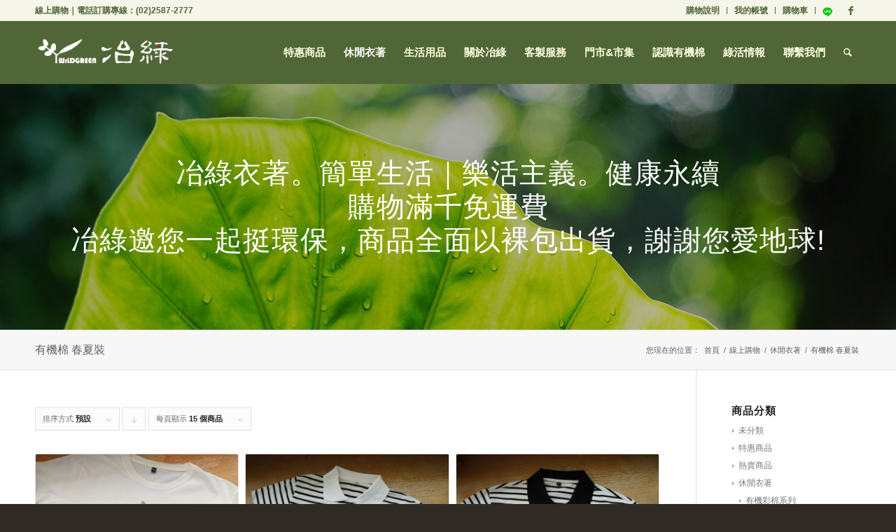

--- FILE ---
content_type: text/html; charset=UTF-8
request_url: https://wildgreen.tw/cat/%E4%BC%91%E9%96%92%E8%A1%A3%E8%91%97/%E6%9C%89%E6%A9%9F%E6%A3%89-%E6%98%A5%E5%A4%8F%E8%A3%9D/?s
body_size: 14777
content:
<!DOCTYPE html>
<html lang="zh-TW" class="html_stretched responsive av-preloader-disabled av-default-lightbox  html_header_top html_logo_left html_main_nav_header html_menu_right html_slim html_header_sticky html_header_shrinking html_header_topbar_active html_mobile_menu_tablet html_header_searchicon html_content_align_center html_header_unstick_top_disabled html_header_stretch_disabled html_av-submenu-hidden html_av-submenu-display-click html_av-overlay-side html_av-overlay-side-classic html_av-submenu-noclone html_entry_id_6818 av-no-preview html_text_menu_active ">
<head>
<meta charset="UTF-8" />
<meta name="robots" content="noindex, follow" />


<!-- mobile setting -->
<meta name="viewport" content="width=device-width, initial-scale=1, maximum-scale=1">

<!-- Scripts/CSS and wp_head hook -->
<title>「」的搜尋結果 &#8211; 冶綠</title>
<link rel='dns-prefetch' href='//s.w.org' />
<link rel="alternate" type="application/rss+xml" title="訂閱《冶綠》&raquo; 資訊提供" href="https://wildgreen.tw/feed/" />
<link rel="alternate" type="application/rss+xml" title="訂閱《冶綠》&raquo; 留言的資訊提供" href="https://wildgreen.tw/comments/feed/" />
<link rel="alternate" type="application/rss+xml" title="訂閱《冶綠》&raquo; 分類〈有機棉 春夏裝〉的資訊提供" href="https://wildgreen.tw/cat/%e4%bc%91%e9%96%92%e8%a1%a3%e8%91%97/%e6%9c%89%e6%a9%9f%e6%a3%89-%e6%98%a5%e5%a4%8f%e8%a3%9d/feed/" />

<!-- google webfont font replacement -->

			<script type='text/javascript'>
			if(!document.cookie.match(/aviaPrivacyGoogleWebfontsDisabled/)){
				(function() {
					var f = document.createElement('link');
					
					f.type 	= 'text/css';
					f.rel 	= 'stylesheet';
					f.href 	= '//fonts.googleapis.com/css?family=Lato:300,400,700';
					f.id 	= 'avia-google-webfont';
					
					document.getElementsByTagName('head')[0].appendChild(f);
				})();
			}
			</script>
					<script type="text/javascript">
			window._wpemojiSettings = {"baseUrl":"https:\/\/s.w.org\/images\/core\/emoji\/11\/72x72\/","ext":".png","svgUrl":"https:\/\/s.w.org\/images\/core\/emoji\/11\/svg\/","svgExt":".svg","source":{"concatemoji":"https:\/\/wildgreen.tw\/wp-includes\/js\/wp-emoji-release.min.js?ver=4.9.26"}};
			!function(e,a,t){var n,r,o,i=a.createElement("canvas"),p=i.getContext&&i.getContext("2d");function s(e,t){var a=String.fromCharCode;p.clearRect(0,0,i.width,i.height),p.fillText(a.apply(this,e),0,0);e=i.toDataURL();return p.clearRect(0,0,i.width,i.height),p.fillText(a.apply(this,t),0,0),e===i.toDataURL()}function c(e){var t=a.createElement("script");t.src=e,t.defer=t.type="text/javascript",a.getElementsByTagName("head")[0].appendChild(t)}for(o=Array("flag","emoji"),t.supports={everything:!0,everythingExceptFlag:!0},r=0;r<o.length;r++)t.supports[o[r]]=function(e){if(!p||!p.fillText)return!1;switch(p.textBaseline="top",p.font="600 32px Arial",e){case"flag":return s([55356,56826,55356,56819],[55356,56826,8203,55356,56819])?!1:!s([55356,57332,56128,56423,56128,56418,56128,56421,56128,56430,56128,56423,56128,56447],[55356,57332,8203,56128,56423,8203,56128,56418,8203,56128,56421,8203,56128,56430,8203,56128,56423,8203,56128,56447]);case"emoji":return!s([55358,56760,9792,65039],[55358,56760,8203,9792,65039])}return!1}(o[r]),t.supports.everything=t.supports.everything&&t.supports[o[r]],"flag"!==o[r]&&(t.supports.everythingExceptFlag=t.supports.everythingExceptFlag&&t.supports[o[r]]);t.supports.everythingExceptFlag=t.supports.everythingExceptFlag&&!t.supports.flag,t.DOMReady=!1,t.readyCallback=function(){t.DOMReady=!0},t.supports.everything||(n=function(){t.readyCallback()},a.addEventListener?(a.addEventListener("DOMContentLoaded",n,!1),e.addEventListener("load",n,!1)):(e.attachEvent("onload",n),a.attachEvent("onreadystatechange",function(){"complete"===a.readyState&&t.readyCallback()})),(n=t.source||{}).concatemoji?c(n.concatemoji):n.wpemoji&&n.twemoji&&(c(n.twemoji),c(n.wpemoji)))}(window,document,window._wpemojiSettings);
		</script>
		<style type="text/css">
img.wp-smiley,
img.emoji {
	display: inline !important;
	border: none !important;
	box-shadow: none !important;
	height: 1em !important;
	width: 1em !important;
	margin: 0 .07em !important;
	vertical-align: -0.1em !important;
	background: none !important;
	padding: 0 !important;
}
</style>
<link rel='stylesheet' id='avia-woocommerce-css-css'  href='https://wildgreen.tw/wp-content/themes/enfold/config-woocommerce/woocommerce-mod.css?ver=4.9.26' type='text/css' media='all' />
<link rel='stylesheet' id='avia-grid-css'  href='https://wildgreen.tw/wp-content/themes/enfold/css/grid.css?ver=4.4.1' type='text/css' media='all' />
<link rel='stylesheet' id='avia-base-css'  href='https://wildgreen.tw/wp-content/themes/enfold/css/base.css?ver=4.4.1' type='text/css' media='all' />
<link rel='stylesheet' id='avia-layout-css'  href='https://wildgreen.tw/wp-content/themes/enfold/css/layout.css?ver=4.4.1' type='text/css' media='all' />
<link rel='stylesheet' id='avia-module-audioplayer-css'  href='https://wildgreen.tw/wp-content/themes/enfold/config-templatebuilder/avia-shortcodes/audio-player/audio-player.css?ver=4.9.26' type='text/css' media='all' />
<link rel='stylesheet' id='avia-module-blog-css'  href='https://wildgreen.tw/wp-content/themes/enfold/config-templatebuilder/avia-shortcodes/blog/blog.css?ver=4.9.26' type='text/css' media='all' />
<link rel='stylesheet' id='avia-module-postslider-css'  href='https://wildgreen.tw/wp-content/themes/enfold/config-templatebuilder/avia-shortcodes/postslider/postslider.css?ver=4.9.26' type='text/css' media='all' />
<link rel='stylesheet' id='avia-module-button-css'  href='https://wildgreen.tw/wp-content/themes/enfold/config-templatebuilder/avia-shortcodes/buttons/buttons.css?ver=4.9.26' type='text/css' media='all' />
<link rel='stylesheet' id='avia-module-buttonrow-css'  href='https://wildgreen.tw/wp-content/themes/enfold/config-templatebuilder/avia-shortcodes/buttonrow/buttonrow.css?ver=4.9.26' type='text/css' media='all' />
<link rel='stylesheet' id='avia-module-button-fullwidth-css'  href='https://wildgreen.tw/wp-content/themes/enfold/config-templatebuilder/avia-shortcodes/buttons_fullwidth/buttons_fullwidth.css?ver=4.9.26' type='text/css' media='all' />
<link rel='stylesheet' id='avia-module-catalogue-css'  href='https://wildgreen.tw/wp-content/themes/enfold/config-templatebuilder/avia-shortcodes/catalogue/catalogue.css?ver=4.9.26' type='text/css' media='all' />
<link rel='stylesheet' id='avia-module-comments-css'  href='https://wildgreen.tw/wp-content/themes/enfold/config-templatebuilder/avia-shortcodes/comments/comments.css?ver=4.9.26' type='text/css' media='all' />
<link rel='stylesheet' id='avia-module-contact-css'  href='https://wildgreen.tw/wp-content/themes/enfold/config-templatebuilder/avia-shortcodes/contact/contact.css?ver=4.9.26' type='text/css' media='all' />
<link rel='stylesheet' id='avia-module-slideshow-css'  href='https://wildgreen.tw/wp-content/themes/enfold/config-templatebuilder/avia-shortcodes/slideshow/slideshow.css?ver=4.9.26' type='text/css' media='all' />
<link rel='stylesheet' id='avia-module-slideshow-contentpartner-css'  href='https://wildgreen.tw/wp-content/themes/enfold/config-templatebuilder/avia-shortcodes/contentslider/contentslider.css?ver=4.9.26' type='text/css' media='all' />
<link rel='stylesheet' id='avia-module-countdown-css'  href='https://wildgreen.tw/wp-content/themes/enfold/config-templatebuilder/avia-shortcodes/countdown/countdown.css?ver=4.9.26' type='text/css' media='all' />
<link rel='stylesheet' id='avia-module-gallery-css'  href='https://wildgreen.tw/wp-content/themes/enfold/config-templatebuilder/avia-shortcodes/gallery/gallery.css?ver=4.9.26' type='text/css' media='all' />
<link rel='stylesheet' id='avia-module-gallery-hor-css'  href='https://wildgreen.tw/wp-content/themes/enfold/config-templatebuilder/avia-shortcodes/gallery_horizontal/gallery_horizontal.css?ver=4.9.26' type='text/css' media='all' />
<link rel='stylesheet' id='avia-module-maps-css'  href='https://wildgreen.tw/wp-content/themes/enfold/config-templatebuilder/avia-shortcodes/google_maps/google_maps.css?ver=4.9.26' type='text/css' media='all' />
<link rel='stylesheet' id='avia-module-gridrow-css'  href='https://wildgreen.tw/wp-content/themes/enfold/config-templatebuilder/avia-shortcodes/grid_row/grid_row.css?ver=4.9.26' type='text/css' media='all' />
<link rel='stylesheet' id='avia-module-heading-css'  href='https://wildgreen.tw/wp-content/themes/enfold/config-templatebuilder/avia-shortcodes/heading/heading.css?ver=4.9.26' type='text/css' media='all' />
<link rel='stylesheet' id='avia-module-rotator-css'  href='https://wildgreen.tw/wp-content/themes/enfold/config-templatebuilder/avia-shortcodes/headline_rotator/headline_rotator.css?ver=4.9.26' type='text/css' media='all' />
<link rel='stylesheet' id='avia-module-hr-css'  href='https://wildgreen.tw/wp-content/themes/enfold/config-templatebuilder/avia-shortcodes/hr/hr.css?ver=4.9.26' type='text/css' media='all' />
<link rel='stylesheet' id='avia-module-icon-css'  href='https://wildgreen.tw/wp-content/themes/enfold/config-templatebuilder/avia-shortcodes/icon/icon.css?ver=4.9.26' type='text/css' media='all' />
<link rel='stylesheet' id='avia-module-iconbox-css'  href='https://wildgreen.tw/wp-content/themes/enfold/config-templatebuilder/avia-shortcodes/iconbox/iconbox.css?ver=4.9.26' type='text/css' media='all' />
<link rel='stylesheet' id='avia-module-iconlist-css'  href='https://wildgreen.tw/wp-content/themes/enfold/config-templatebuilder/avia-shortcodes/iconlist/iconlist.css?ver=4.9.26' type='text/css' media='all' />
<link rel='stylesheet' id='avia-module-image-css'  href='https://wildgreen.tw/wp-content/themes/enfold/config-templatebuilder/avia-shortcodes/image/image.css?ver=4.9.26' type='text/css' media='all' />
<link rel='stylesheet' id='avia-module-hotspot-css'  href='https://wildgreen.tw/wp-content/themes/enfold/config-templatebuilder/avia-shortcodes/image_hotspots/image_hotspots.css?ver=4.9.26' type='text/css' media='all' />
<link rel='stylesheet' id='avia-module-magazine-css'  href='https://wildgreen.tw/wp-content/themes/enfold/config-templatebuilder/avia-shortcodes/magazine/magazine.css?ver=4.9.26' type='text/css' media='all' />
<link rel='stylesheet' id='avia-module-masonry-css'  href='https://wildgreen.tw/wp-content/themes/enfold/config-templatebuilder/avia-shortcodes/masonry_entries/masonry_entries.css?ver=4.9.26' type='text/css' media='all' />
<link rel='stylesheet' id='avia-siteloader-css'  href='https://wildgreen.tw/wp-content/themes/enfold/css/avia-snippet-site-preloader.css?ver=4.9.26' type='text/css' media='all' />
<link rel='stylesheet' id='avia-module-menu-css'  href='https://wildgreen.tw/wp-content/themes/enfold/config-templatebuilder/avia-shortcodes/menu/menu.css?ver=4.9.26' type='text/css' media='all' />
<link rel='stylesheet' id='avia-modfule-notification-css'  href='https://wildgreen.tw/wp-content/themes/enfold/config-templatebuilder/avia-shortcodes/notification/notification.css?ver=4.9.26' type='text/css' media='all' />
<link rel='stylesheet' id='avia-module-numbers-css'  href='https://wildgreen.tw/wp-content/themes/enfold/config-templatebuilder/avia-shortcodes/numbers/numbers.css?ver=4.9.26' type='text/css' media='all' />
<link rel='stylesheet' id='avia-module-portfolio-css'  href='https://wildgreen.tw/wp-content/themes/enfold/config-templatebuilder/avia-shortcodes/portfolio/portfolio.css?ver=4.9.26' type='text/css' media='all' />
<link rel='stylesheet' id='avia-module-progress-bar-css'  href='https://wildgreen.tw/wp-content/themes/enfold/config-templatebuilder/avia-shortcodes/progressbar/progressbar.css?ver=4.9.26' type='text/css' media='all' />
<link rel='stylesheet' id='avia-module-promobox-css'  href='https://wildgreen.tw/wp-content/themes/enfold/config-templatebuilder/avia-shortcodes/promobox/promobox.css?ver=4.9.26' type='text/css' media='all' />
<link rel='stylesheet' id='avia-module-slideshow-accordion-css'  href='https://wildgreen.tw/wp-content/themes/enfold/config-templatebuilder/avia-shortcodes/slideshow_accordion/slideshow_accordion.css?ver=4.9.26' type='text/css' media='all' />
<link rel='stylesheet' id='avia-module-slideshow-feature-image-css'  href='https://wildgreen.tw/wp-content/themes/enfold/config-templatebuilder/avia-shortcodes/slideshow_feature_image/slideshow_feature_image.css?ver=4.9.26' type='text/css' media='all' />
<link rel='stylesheet' id='avia-module-slideshow-fullsize-css'  href='https://wildgreen.tw/wp-content/themes/enfold/config-templatebuilder/avia-shortcodes/slideshow_fullsize/slideshow_fullsize.css?ver=4.9.26' type='text/css' media='all' />
<link rel='stylesheet' id='avia-module-slideshow-fullscreen-css'  href='https://wildgreen.tw/wp-content/themes/enfold/config-templatebuilder/avia-shortcodes/slideshow_fullscreen/slideshow_fullscreen.css?ver=4.9.26' type='text/css' media='all' />
<link rel='stylesheet' id='avia-module-slideshow-ls-css'  href='https://wildgreen.tw/wp-content/themes/enfold/config-templatebuilder/avia-shortcodes/slideshow_layerslider/slideshow_layerslider.css?ver=4.9.26' type='text/css' media='all' />
<link rel='stylesheet' id='avia-module-social-css'  href='https://wildgreen.tw/wp-content/themes/enfold/config-templatebuilder/avia-shortcodes/social_share/social_share.css?ver=4.9.26' type='text/css' media='all' />
<link rel='stylesheet' id='avia-module-tabsection-css'  href='https://wildgreen.tw/wp-content/themes/enfold/config-templatebuilder/avia-shortcodes/tab_section/tab_section.css?ver=4.9.26' type='text/css' media='all' />
<link rel='stylesheet' id='avia-module-table-css'  href='https://wildgreen.tw/wp-content/themes/enfold/config-templatebuilder/avia-shortcodes/table/table.css?ver=4.9.26' type='text/css' media='all' />
<link rel='stylesheet' id='avia-module-tabs-css'  href='https://wildgreen.tw/wp-content/themes/enfold/config-templatebuilder/avia-shortcodes/tabs/tabs.css?ver=4.9.26' type='text/css' media='all' />
<link rel='stylesheet' id='avia-module-team-css'  href='https://wildgreen.tw/wp-content/themes/enfold/config-templatebuilder/avia-shortcodes/team/team.css?ver=4.9.26' type='text/css' media='all' />
<link rel='stylesheet' id='avia-module-testimonials-css'  href='https://wildgreen.tw/wp-content/themes/enfold/config-templatebuilder/avia-shortcodes/testimonials/testimonials.css?ver=4.9.26' type='text/css' media='all' />
<link rel='stylesheet' id='avia-module-timeline-css'  href='https://wildgreen.tw/wp-content/themes/enfold/config-templatebuilder/avia-shortcodes/timeline/timeline.css?ver=4.9.26' type='text/css' media='all' />
<link rel='stylesheet' id='avia-module-toggles-css'  href='https://wildgreen.tw/wp-content/themes/enfold/config-templatebuilder/avia-shortcodes/toggles/toggles.css?ver=4.9.26' type='text/css' media='all' />
<link rel='stylesheet' id='avia-module-video-css'  href='https://wildgreen.tw/wp-content/themes/enfold/config-templatebuilder/avia-shortcodes/video/video.css?ver=4.9.26' type='text/css' media='all' />
<link rel='stylesheet' id='woocommerce-advanced-product-labels-css'  href='https://wildgreen.tw/wp-content/plugins/woocommerce-advanced-product-labels/assets/css/style.css?ver=1.0.4' type='text/css' media='all' />
<style id='woocommerce-inline-inline-css' type='text/css'>
.woocommerce form .form-row .required { visibility: visible; }
</style>
<link rel='stylesheet' id='avia-scs-css'  href='https://wildgreen.tw/wp-content/themes/enfold/css/shortcodes.css?ver=4.4.1' type='text/css' media='all' />
<link rel='stylesheet' id='avia-popup-css-css'  href='https://wildgreen.tw/wp-content/themes/enfold/js/aviapopup/magnific-popup.css?ver=4.4.1' type='text/css' media='screen' />
<link rel='stylesheet' id='avia-lightbox-css'  href='https://wildgreen.tw/wp-content/themes/enfold/css/avia-snippet-lightbox.css?ver=4.4.1' type='text/css' media='screen' />
<link rel='stylesheet' id='avia-widget-css-css'  href='https://wildgreen.tw/wp-content/themes/enfold/css/avia-snippet-widget.css?ver=4.4.1' type='text/css' media='screen' />
<link rel='stylesheet' id='avia-dynamic-css'  href='https://wildgreen.tw/wp-content/uploads/dynamic_avia/enfold.css?ver=695cdbec490a7' type='text/css' media='all' />
<link rel='stylesheet' id='avia-custom-css'  href='https://wildgreen.tw/wp-content/themes/enfold/css/custom.css?ver=4.4.1' type='text/css' media='all' />
<script>if (document.location.protocol != "https:") {document.location = document.URL.replace(/^http:/i, "https:");}</script><script type='text/javascript' src='https://wildgreen.tw/wp-includes/js/jquery/jquery.js?ver=1.12.4'></script>
<script type='text/javascript' src='https://wildgreen.tw/wp-includes/js/jquery/jquery-migrate.min.js?ver=1.4.1'></script>
<script type='text/javascript' src='https://wildgreen.tw/wp-content/themes/enfold/js/avia-compat.js?ver=4.4.1'></script>
<link rel='https://api.w.org/' href='https://wildgreen.tw/wp-json/' />
<link rel="EditURI" type="application/rsd+xml" title="RSD" href="https://wildgreen.tw/xmlrpc.php?rsd" />
<link rel="wlwmanifest" type="application/wlwmanifest+xml" href="https://wildgreen.tw/wp-includes/wlwmanifest.xml" /> 
<meta name="generator" content="WordPress 4.9.26" />
<meta name="generator" content="WooCommerce 3.4.8" />

<!--Plugin WP Admin Bar Removal 2014.0816.0392 Active - Tag 74be16979710d4c4e7c6647856088456-->

<!--Site Optimized to Speedup Control Panel Minimize Memory Consumption with Disabled Toolbar-->

<link rel="profile" href="https://gmpg.org/xfn/11" />
<link rel="alternate" type="application/rss+xml" title="冶綠 RSS2 Feed" href="https://wildgreen.tw/feed/" />
<link rel="pingback" href="https://wildgreen.tw/xmlrpc.php" />
<!--[if lt IE 9]><script src="https://wildgreen.tw/wp-content/themes/enfold/js/html5shiv.js"></script><![endif]-->
<link rel="icon" href="https://wildgreen.tw/wp-content/uploads/2016/03/green-favico.png" type="image/png">
	<noscript><style>.woocommerce-product-gallery{ opacity: 1 !important; }</style></noscript>
	<style type='text/css'>
@font-face {font-family: 'entypo-fontello'; font-weight: normal; font-style: normal;
src: url('https://wildgreen.tw/wp-content/themes/enfold/config-templatebuilder/avia-template-builder/assets/fonts/entypo-fontello.eot');
src: url('https://wildgreen.tw/wp-content/themes/enfold/config-templatebuilder/avia-template-builder/assets/fonts/entypo-fontello.eot?#iefix') format('embedded-opentype'), 
url('https://wildgreen.tw/wp-content/themes/enfold/config-templatebuilder/avia-template-builder/assets/fonts/entypo-fontello.woff') format('woff'), 
url('https://wildgreen.tw/wp-content/themes/enfold/config-templatebuilder/avia-template-builder/assets/fonts/entypo-fontello.ttf') format('truetype'), 
url('https://wildgreen.tw/wp-content/themes/enfold/config-templatebuilder/avia-template-builder/assets/fonts/entypo-fontello.svg#entypo-fontello') format('svg');
} #top .avia-font-entypo-fontello, body .avia-font-entypo-fontello, html body [data-av_iconfont='entypo-fontello']:before{ font-family: 'entypo-fontello'; }
</style>

<!--
Debugging Info for Theme support: 

Theme: Enfold
Version: 4.4.1
Installed: enfold
AviaFramework Version: 4.7
AviaBuilder Version: 0.9.5
aviaElementManager Version: 1.0.1
ML:256-PU:87-PLA:17
WP:4.9.26
Compress: CSS:disabled - JS:disabled
Updates: enabled
PLAu:14
-->
</head>




<body data-rsssl=1 id="top" class="archive search search-results tax-product_cat term-82  rtl_columns stretched lato woocommerce woocommerce-page woocommerce-no-js" itemscope="itemscope" itemtype="https://schema.org/WebPage" >

	
	<div id='wrap_all'>

	
<header id='header' class='all_colors header_color light_bg_color  av_header_top av_logo_left av_main_nav_header av_menu_right av_slim av_header_sticky av_header_shrinking av_header_stretch_disabled av_mobile_menu_tablet av_header_searchicon av_header_unstick_top_disabled av_bottom_nav_disabled  av_header_border_disabled'  role="banner" itemscope="itemscope" itemtype="https://schema.org/WPHeader" >

		<div id='header_meta' class='container_wrap container_wrap_meta  av_icon_active_right av_extra_header_active av_secondary_right av_phone_active_left av_entry_id_6818'>
		
			      <div class='container'>
			      <ul class='noLightbox social_bookmarks icon_count_1'><li class='social_bookmarks_facebook av-social-link-facebook social_icon_1'><a target='_blank' href='https://www.facebook.com/WILDGREEN.TW/' aria-hidden='true' data-av_icon='' data-av_iconfont='entypo-fontello' title='Facebook'><span class='avia_hidden_link_text'>Facebook</span></a></li></ul><nav class='sub_menu'  role="navigation" itemscope="itemscope" itemtype="https://schema.org/SiteNavigationElement" ><ul id="avia2-menu" class="menu"><li id="menu-item-2456" class="menu-item menu-item-type-post_type menu-item-object-page menu-item-2456"><a href="https://wildgreen.tw/%e8%b3%bc%e7%89%a9%e8%aa%aa%e6%98%8e/">購物說明</a></li>
<li id="menu-item-2220" class="menu-item menu-item-type-post_type menu-item-object-page menu-item-2220"><a href="https://wildgreen.tw/my-account/">我的帳號</a></li>
<li id="menu-item-2234" class="menu-item menu-item-type-post_type menu-item-object-page menu-item-2234"><a href="https://wildgreen.tw/%e8%b3%bc%e7%89%a9%e8%bb%8a/">購物車</a></li>
<li id="menu-item-5580" class="menu-item menu-item-type-custom menu-item-object-custom menu-item-5580"><a target="_blank" href="https://lin.ee/ik8nyjK"><img src="/wp-content/uploads/2020/04/LINE_icon_冶綠.png" width="14" height="14"></a></li>
</ul></nav><div class='phone-info with_nav'><span><a href="https://wildgreen.tw/線上購物/" >線上購物</a>｜電話訂購專線：<a href="tel:0225872777">(02)2587-2777</a></span></div>			      </div>
		</div>

		<div  id='header_main' class='container_wrap container_wrap_logo'>
	
        <ul  class = 'menu-item cart_dropdown ' data-success='已經加入購物車！'><li class='cart_dropdown_first'><a class='cart_dropdown_link' href='https://wildgreen.tw/%e8%b3%bc%e7%89%a9%e8%bb%8a/'><span aria-hidden='true' data-av_icon='' data-av_iconfont='entypo-fontello'></span><span class='av-cart-counter'>0</span><span class='avia_hidden_link_text'>Shopping Cart</span></a><!--<span class='cart_subtotal'><span class="woocommerce-Price-amount amount"><span class="woocommerce-Price-currencySymbol">&#78;&#84;&#36;</span>0</span></span>--><div class='dropdown_widget dropdown_widget_cart'><div class='avia-arrow'></div><div class="widget_shopping_cart_content"></div></div></li></ul><div class='container av-logo-container'><div class='inner-container'><span class='logo'><a href='https://wildgreen.tw/'><img height='100' width='300' src='https://wildgreen.tw/wp-content/uploads/2016/03/000.png' alt='冶綠' /></a></span><nav class='main_menu' data-selectname='Select a page'  role="navigation" itemscope="itemscope" itemtype="https://schema.org/SiteNavigationElement" ><div class="avia-menu av-main-nav-wrap"><ul id="avia-menu" class="menu av-main-nav"><li id="menu-item-4917" class="menu-item menu-item-type-taxonomy menu-item-object-product_cat menu-item-top-level menu-item-top-level-1"><a href="https://wildgreen.tw/cat/%e7%89%b9%e6%83%a0%e5%95%86%e5%93%81/" itemprop="url"><span class="avia-bullet"></span><span class="avia-menu-text">特惠商品</span><span class="avia-menu-fx"><span class="avia-arrow-wrap"><span class="avia-arrow"></span></span></span></a></li>
<li id="menu-item-2474" class="menu-item menu-item-type-taxonomy menu-item-object-product_cat current-product_cat-ancestor current-menu-ancestor current-menu-parent current-product_cat-parent menu-item-has-children menu-item-top-level menu-item-top-level-2"><a href="https://wildgreen.tw/cat/%e4%bc%91%e9%96%92%e8%a1%a3%e8%91%97/" itemprop="url"><span class="avia-bullet"></span><span class="avia-menu-text">休閒衣著</span><span class="avia-menu-fx"><span class="avia-arrow-wrap"><span class="avia-arrow"></span></span></span></a>


<ul class="sub-menu">
	<li id="menu-item-2476" class="menu-item menu-item-type-taxonomy menu-item-object-product_cat current-menu-item"><a href="https://wildgreen.tw/cat/%e4%bc%91%e9%96%92%e8%a1%a3%e8%91%97/%e6%9c%89%e6%a9%9f%e6%a3%89-%e6%98%a5%e5%a4%8f%e8%a3%9d/" itemprop="url"><span class="avia-bullet"></span><span class="avia-menu-text">有機棉 春夏裝</span></a></li>
	<li id="menu-item-2475" class="menu-item menu-item-type-taxonomy menu-item-object-product_cat"><a href="https://wildgreen.tw/cat/%e4%bc%91%e9%96%92%e8%a1%a3%e8%91%97/%e7%a7%8b%e5%86%ac%e6%ac%be/" itemprop="url"><span class="avia-bullet"></span><span class="avia-menu-text">有機棉 秋冬款</span></a></li>
	<li id="menu-item-2477" class="menu-item menu-item-type-taxonomy menu-item-object-product_cat"><a href="https://wildgreen.tw/cat/%e4%bc%91%e9%96%92%e8%a1%a3%e8%91%97/%e6%9c%89%e6%a9%9f%e6%a3%89-%e5%85%92%e7%ab%a5%e6%ac%be/" itemprop="url"><span class="avia-bullet"></span><span class="avia-menu-text">有機棉 兒童款</span></a></li>
	<li id="menu-item-2478" class="menu-item menu-item-type-taxonomy menu-item-object-product_cat"><a href="https://wildgreen.tw/cat/%e4%bc%91%e9%96%92%e8%a1%a3%e8%91%97/%e6%9c%89%e6%a9%9f%e6%a3%89-%e8%a6%aa%e5%ad%90%e8%a3%9d/" itemprop="url"><span class="avia-bullet"></span><span class="avia-menu-text">有機棉 親子裝</span></a></li>
	<li id="menu-item-2479" class="menu-item menu-item-type-taxonomy menu-item-object-product_cat"><a href="https://wildgreen.tw/cat/%e4%bc%91%e9%96%92%e8%a1%a3%e8%91%97/%e6%9c%89%e6%a9%9f%e6%a3%89-%e5%a5%b3%e8%a3%9d/" itemprop="url"><span class="avia-bullet"></span><span class="avia-menu-text">有機棉 女裝</span></a></li>
	<li id="menu-item-2480" class="menu-item menu-item-type-taxonomy menu-item-object-product_cat"><a href="https://wildgreen.tw/cat/%e4%bc%91%e9%96%92%e8%a1%a3%e8%91%97/%e6%9c%89%e6%a9%9f%e6%a3%89-%e7%94%b7%e8%a3%9d/" itemprop="url"><span class="avia-bullet"></span><span class="avia-menu-text">有機棉 男裝</span></a></li>
	<li id="menu-item-2481" class="menu-item menu-item-type-taxonomy menu-item-object-product_cat"><a href="https://wildgreen.tw/cat/%e4%bc%91%e9%96%92%e8%a1%a3%e8%91%97/%e6%9c%89%e6%a9%9f%e5%bd%a9%e6%a3%89%e7%b3%bb%e5%88%97/" itemprop="url"><span class="avia-bullet"></span><span class="avia-menu-text">有機彩棉系列</span></a></li>
	<li id="menu-item-3202" class="menu-item menu-item-type-taxonomy menu-item-object-product_cat"><a href="https://wildgreen.tw/cat/%e4%bc%91%e9%96%92%e8%a1%a3%e8%91%97/%e6%9c%89%e6%a9%9f%e6%a3%89-%e6%a4%8d%e7%89%a9%e6%89%8b%e6%9f%93/" itemprop="url"><span class="avia-bullet"></span><span class="avia-menu-text">有機棉 植物手染</span></a></li>
</ul>
</li>
<li id="menu-item-2482" class="menu-item menu-item-type-taxonomy menu-item-object-product_cat menu-item-has-children menu-item-top-level menu-item-top-level-3"><a href="https://wildgreen.tw/cat/%e7%94%9f%e6%b4%bb%e7%94%a8%e5%93%81/" itemprop="url"><span class="avia-bullet"></span><span class="avia-menu-text">生活用品</span><span class="avia-menu-fx"><span class="avia-arrow-wrap"><span class="avia-arrow"></span></span></span></a>


<ul class="sub-menu">
	<li id="menu-item-4286" class="menu-item menu-item-type-taxonomy menu-item-object-product_cat"><a href="https://wildgreen.tw/cat/%e7%94%9f%e6%b4%bb%e7%94%a8%e5%93%81/%e6%9c%89%e6%a9%9f%e6%a3%89-%e5%92%96%e5%95%a1%e6%bf%be%e8%a2%8b/" itemprop="url"><span class="avia-bullet"></span><span class="avia-menu-text">有機棉 咖啡濾袋</span></a></li>
	<li id="menu-item-2483" class="menu-item menu-item-type-taxonomy menu-item-object-product_cat"><a href="https://wildgreen.tw/cat/%e7%94%9f%e6%b4%bb%e7%94%a8%e5%93%81/%e6%9c%89%e6%a9%9f%e6%a3%89-%e6%af%9b%e5%b7%be%e6%b5%b4%e5%b7%be-%e7%94%9f%e6%b4%bb%e7%94%a8%e5%93%81/" itemprop="url"><span class="avia-bullet"></span><span class="avia-menu-text">有機棉 毛巾/浴巾</span></a></li>
	<li id="menu-item-2484" class="menu-item menu-item-type-taxonomy menu-item-object-product_cat"><a href="https://wildgreen.tw/cat/%e7%94%9f%e6%b4%bb%e7%94%a8%e5%93%81/%e6%9c%89%e6%a9%9f%e6%a3%89-%e6%89%8b%e5%b8%95%e8%a5%aa%e5%ad%90/" itemprop="url"><span class="avia-bullet"></span><span class="avia-menu-text">有機棉 手帕/襪子</span></a></li>
	<li id="menu-item-2485" class="menu-item menu-item-type-taxonomy menu-item-object-product_cat"><a href="https://wildgreen.tw/cat/%e7%94%9f%e6%b4%bb%e7%94%a8%e5%93%81/%e6%9c%89%e6%a9%9f%e6%a3%89-%e5%8f%a3%e7%bd%a9%e7%9c%bc%e7%bd%a9/" itemprop="url"><span class="avia-bullet"></span><span class="avia-menu-text">有機棉 口罩/眼罩</span></a></li>
	<li id="menu-item-2486" class="menu-item menu-item-type-taxonomy menu-item-object-product_cat"><a href="https://wildgreen.tw/cat/%e7%94%9f%e6%b4%bb%e7%94%a8%e5%93%81/%e6%9c%89%e6%a9%9f%e6%a3%89-%e5%ba%8a%e5%8c%85/" itemprop="url"><span class="avia-bullet"></span><span class="avia-menu-text">有機棉 床包</span></a></li>
	<li id="menu-item-2487" class="menu-item menu-item-type-taxonomy menu-item-object-product_cat"><a href="https://wildgreen.tw/cat/%e7%94%9f%e6%b4%bb%e7%94%a8%e5%93%81/%e6%9c%89%e6%a9%9f%e6%a3%89-%e5%b8%83%e6%96%99/" itemprop="url"><span class="avia-bullet"></span><span class="avia-menu-text">有機棉 布料/環保袋</span></a></li>
</ul>
</li>
<li id="menu-item-2226" class="menu-item menu-item-type-post_type menu-item-object-page menu-item-top-level menu-item-top-level-4"><a href="https://wildgreen.tw/%e9%97%9c%e6%96%bc%e5%86%b6%e7%b6%a0/" itemprop="url"><span class="avia-bullet"></span><span class="avia-menu-text">關於冶綠</span><span class="avia-menu-fx"><span class="avia-arrow-wrap"><span class="avia-arrow"></span></span></span></a></li>
<li id="menu-item-2310" class="menu-item menu-item-type-post_type menu-item-object-page menu-item-top-level menu-item-top-level-5"><a href="https://wildgreen.tw/%e5%ae%a2%e8%a3%bd%e6%9c%8d%e5%8b%99/" itemprop="url"><span class="avia-bullet"></span><span class="avia-menu-text">客製服務</span><span class="avia-menu-fx"><span class="avia-arrow-wrap"><span class="avia-arrow"></span></span></span></a></li>
<li id="menu-item-2312" class="menu-item menu-item-type-post_type menu-item-object-page menu-item-top-level menu-item-top-level-6"><a href="https://wildgreen.tw/%e7%89%b9%e7%b4%84%e9%96%80%e5%b8%82/" itemprop="url"><span class="avia-bullet"></span><span class="avia-menu-text">門市&#038;市集</span><span class="avia-menu-fx"><span class="avia-arrow-wrap"><span class="avia-arrow"></span></span></span></a></li>
<li id="menu-item-2311" class="menu-item menu-item-type-post_type menu-item-object-page menu-item-top-level menu-item-top-level-7"><a href="https://wildgreen.tw/%e8%aa%8d%e8%ad%98%e6%9c%89%e6%a9%9f%e6%a3%89/" itemprop="url"><span class="avia-bullet"></span><span class="avia-menu-text">認識有機棉</span><span class="avia-menu-fx"><span class="avia-arrow-wrap"><span class="avia-arrow"></span></span></span></a></li>
<li id="menu-item-2223" class="menu-item menu-item-type-post_type menu-item-object-page menu-item-has-children menu-item-top-level menu-item-top-level-8"><a href="https://wildgreen.tw/%e7%b6%a0%e6%b4%bb%e6%83%85%e5%a0%b1/" itemprop="url"><span class="avia-bullet"></span><span class="avia-menu-text">綠活情報</span><span class="avia-menu-fx"><span class="avia-arrow-wrap"><span class="avia-arrow"></span></span></span></a>


<ul class="sub-menu">
	<li id="menu-item-2435" class="menu-item menu-item-type-taxonomy menu-item-object-category"><a href="https://wildgreen.tw/category/%e5%aa%92%e9%ab%94%e5%a0%b1%e5%b0%8e/" itemprop="url"><span class="avia-bullet"></span><span class="avia-menu-text">媒體報導</span></a></li>
	<li id="menu-item-2436" class="menu-item menu-item-type-taxonomy menu-item-object-category"><a href="https://wildgreen.tw/category/%e6%b4%bb%e5%8b%95%e8%b3%87%e8%a8%8a/" itemprop="url"><span class="avia-bullet"></span><span class="avia-menu-text">活動資訊</span></a></li>
</ul>
</li>
<li id="menu-item-2225" class="menu-item menu-item-type-post_type menu-item-object-page menu-item-top-level menu-item-top-level-9"><a href="https://wildgreen.tw/%e8%81%af%e7%b9%ab%e6%88%91%e5%80%91/" itemprop="url"><span class="avia-bullet"></span><span class="avia-menu-text">聯繫我們</span><span class="avia-menu-fx"><span class="avia-arrow-wrap"><span class="avia-arrow"></span></span></span></a></li>
<li id="menu-item-search" class="noMobile menu-item menu-item-search-dropdown menu-item-avia-special">
							<a href="?s=" data-avia-search-tooltip="

&lt;form action=&quot;https://wildgreen.tw/&quot; id=&quot;searchform&quot; method=&quot;get&quot; class=&quot;&quot;&gt;
	&lt;div&gt;
		&lt;input type=&quot;submit&quot; value=&quot;&quot; id=&quot;searchsubmit&quot; class=&quot;button avia-font-entypo-fontello&quot; /&gt;
		&lt;input type=&quot;text&quot; id=&quot;s&quot; name=&quot;s&quot; value=&quot;&quot; placeholder='Search' /&gt;
			&lt;/div&gt;
&lt;/form&gt;" aria-hidden='true' data-av_icon='' data-av_iconfont='entypo-fontello'><span class="avia_hidden_link_text">Search</span></a>
	        		   </li><li class="av-burger-menu-main menu-item-avia-special ">
	        			<a href="#">
							<span class="av-hamburger av-hamburger--spin av-js-hamburger">
					        <span class="av-hamburger-box">
						          <span class="av-hamburger-inner"></span>
						          <strong>Menu</strong>
					        </span>
							</span>
						</a>
	        		   </li></ul></div></nav></div> </div> 
		<!-- end container_wrap-->
		</div>
		
		<div class='header_bg'></div>

<!-- end header -->
</header>
		
	<div id='main' class='all_colors' data-scroll-offset='88'>

	<div id="av_product_description" class="avia-section main_color avia-section-large avia-no-border-styling avia-full-stretch av-parallax-section av-section-color-overlay-active avia-bg-style-parallax container_wrap fullsize" data-section-bg-repeat="stretch" style='color:#ffffff;'><div class="av-parallax avia-full-stretch" data-avia-parallax-ratio="0.3"><div class="av-parallax-inner av-parallax-woo" style="background-image: url(https://wildgreen.tw/wp-content/uploads/2015/03/leaf-945493_1500x630.jpg); main_color background-attachment: scroll; background-position: 50% 50%; background-repeat: no-repeat;"></div></div><div class="av-section-color-overlay-wrap"><div class="av-section-color-overlay" style="opacity: 0.3; background-color: #000000; "></div><div class="container"><main class="template-page content av-content-full alpha units"><h1><p>冶綠衣著。簡單生活｜樂活主義。健康永續<br />
購物滿千免運費<br />
冶綠邀您一起挺環保，商品全面以裸包出貨，謝謝您愛地球!</p>
</h1></main></div></div></div><div class='stretch_full container_wrap alternate_color light_bg_color title_container'><div class='container'><h1 class='main-title entry-title'>有機棉 春夏裝</h1><div class="breadcrumb breadcrumbs avia-breadcrumbs"><div class="breadcrumb-trail" xmlns:v="https://rdf.data-vocabulary.org/#"><span class="trail-before"><span class="breadcrumb-title">您現在的位置：</span></span> <span><a rel="v:url" property="v:title" href="https://wildgreen.tw" title="冶綠"  class="trail-begin">首頁</a></span> <span class="sep">/</span> <span><a rel="v:url" property="v:title" href="https://wildgreen.tw/%e7%b7%9a%e4%b8%8a%e8%b3%bc%e7%89%a9/" title="線上購物">線上購物</a></span> <span class="sep">/</span> <span><a rel="v:url" property="v:title" href="https://wildgreen.tw/cat/%e4%bc%91%e9%96%92%e8%a1%a3%e8%91%97/" title="休閒衣著">休閒衣著</a></span> <span class="sep">/</span> <span class="trail-end">有機棉 春夏裝</span></div></div></div></div><div class='container_wrap container_wrap_first main_color sidebar_right template-shop shop_columns_3'><div class='container'><header class="woocommerce-products-header">
			<h1 class="woocommerce-products-header__title page-title">搜尋結果: &ldquo;&rdquo;</h1>
	
	</header>
<main class='template-shop content av-content-small alpha units'  role="main" itemprop="mainContentOfPage" itemscope="itemscope" itemtype="https://schema.org/SearchResultsPage" ><div class='entry-content-wrapper'><div class='product-sorting'>    <ul class='sort-param sort-param-order'>    	<li><span class='currently-selected'>排序方式 <strong>預設</strong></span>    	<ul>    	<li class='current-param'><a href='?s=&product_order=default' rel="nofollow">	<span class='avia-bullet'></span>預設</a></li>    	<li><a href='?s=&product_order=title' rel="nofollow">	<span class='avia-bullet'></span>商品名稱</a></li>    	<li><a href='?s=&product_order=price' rel="nofollow">	<span class='avia-bullet'></span>商品價格</a></li>    	<li><a href='?s=&product_order=date' rel="nofollow">	<span class='avia-bullet'></span>上架日期</a></li>    	<li><a href='?s=&product_order=popularity' rel="nofollow">	<span class='avia-bullet'></span>熱銷產品</a></li>    	</ul>    	</li>    </ul>    <ul class='sort-param sort-param-sort'>    	<li>    		<a title='Click to order products ascending' class='sort-param-asc'  href='?s=&product_sort=asc' rel="nofollow">Click to order products descending</a>    	</li>    </ul>    <ul class='sort-param sort-param-count'>    	<li><span class='currently-selected'>每頁顯示 <strong>15 個商品</strong></span>    	<ul>    	<li class='current-param'>  <a href='?paged=1&s=&product_count=15' rel="nofollow">		<span class='avia-bullet'></span>15 個商品</a></li>    	<li><a href='?paged=1&s=&product_count=30' rel="nofollow">	<span class='avia-bullet'></span>30 個商品</a></li>    	<li><a href='?paged=1&s=&product_count=45' rel="nofollow">	<span class='avia-bullet'></span>45 個商品</a></li>    	</ul>    	</li>	</ul></div><ul class="products columns-3">
<li class="post-6818 product type-product status-publish has-post-thumbnail product_cat-116 product_cat-100 product_cat-82 product_cat-85 product_cat-86 first instock shipping-taxable purchasable product-type-variable has-default-attributes">
	<div class='inner_product main_color wrapped_style noLightbox  av-product-class-'><a href="https://wildgreen.tw/商品/wt14001/" class="woocommerce-LoopProduct-link woocommerce-loop-product__link"><div class='thumbnail_container'><img width="300" height="200" src="https://wildgreen.tw/wp-content/uploads/2024/05/喵堡-背面特寫1-300x200.jpg" class="attachment-shop_catalog avia-product-hover" alt="" /><img width="300" height="200" src="https://wildgreen.tw/wp-content/uploads/2024/05/喵堡-正面特寫-300x200.jpg" class="attachment-shop_catalog size-shop_catalog wp-post-image" alt="" /></div><div class="label-wrap wapl-label label-red wapl-alignnone">
				<span class="woocommerce-advanced-product-label product-label label-red" ></span>
			</div><div class='inner_product_header'><div class='avia-arrow'></div><div class='inner_product_header_table'><div class='inner_product_header_cell'><h2 class="woocommerce-loop-product__title">有機棉短袖 【喵堡】</h2>
	<span class="price"><span class="woocommerce-Price-amount amount"><span class="woocommerce-Price-currencySymbol">&#78;&#84;&#36;</span>550</span></span>
</div></div></div></a><div class='avia_cart_buttons single_button'><a href="https://wildgreen.tw/商品/wt14001/" data-quantity="1" class="button product_type_variable add_to_cart_button" data-product_id="6818" data-product_sku="WT14001" aria-label="選取「有機棉短袖 【喵堡】」選項" rel="nofollow"><span aria-hidden='true' data-av_icon='' data-av_iconfont='entypo-fontello'></span> 選擇規格</a></div></div></li>
<li class="post-6133 product type-product status-publish has-post-thumbnail product_cat-116 product_cat-100 product_cat-82 product_cat-85 instock sale shipping-taxable purchasable product-type-variable has-default-attributes">
	<div class='inner_product main_color wrapped_style noLightbox product_on_sale av-product-class-'><a href="https://wildgreen.tw/商品/wl13001/" class="woocommerce-LoopProduct-link woocommerce-loop-product__link"><div class='thumbnail_container'><img width="300" height="200" src="https://wildgreen.tw/wp-content/uploads/2021/06/條紋Polo-女版-M-300x200.jpg" class="attachment-shop_catalog avia-product-hover" alt="" /><img width="300" height="200" src="https://wildgreen.tw/wp-content/uploads/2021/06/條紋Polo-女版-2-M-300x200.jpg" class="attachment-shop_catalog size-shop_catalog wp-post-image" alt="" srcset="https://wildgreen.tw/wp-content/uploads/2021/06/條紋Polo-女版-2-M-300x200.jpg 300w, https://wildgreen.tw/wp-content/uploads/2021/06/條紋Polo-女版-2-M-768x511.jpg 768w, https://wildgreen.tw/wp-content/uploads/2021/06/條紋Polo-女版-2-M-705x469.jpg 705w, https://wildgreen.tw/wp-content/uploads/2021/06/條紋Polo-女版-2-M-450x299.jpg 450w, https://wildgreen.tw/wp-content/uploads/2021/06/條紋Polo-女版-2-M.jpg 1024w" sizes="(max-width: 300px) 100vw, 300px" /></div><div class="label-wrap wapl-label label-red wapl-alignnone">
				<span class="woocommerce-advanced-product-label product-label label-red" ></span>
			</div><div class='inner_product_header'><div class='avia-arrow'></div><div class='inner_product_header_table'><div class='inner_product_header_cell'><h2 class="woocommerce-loop-product__title">有機棉 條紋短袖 Polo衫 (女版)</h2>
	<span class="price"><del><span class="woocommerce-Price-amount amount"><span class="woocommerce-Price-currencySymbol">&#78;&#84;&#36;</span>790</span></del> <ins><span class="woocommerce-Price-amount amount"><span class="woocommerce-Price-currencySymbol">&#78;&#84;&#36;</span>690</span></ins></span>

	<span class="onsale">特價</span>
</div></div></div></a><div class='avia_cart_buttons single_button'><a href="https://wildgreen.tw/商品/wl13001/" data-quantity="1" class="button product_type_variable add_to_cart_button" data-product_id="6133" data-product_sku="WL13001" aria-label="選取「有機棉 條紋短袖 Polo衫 (女版)」選項" rel="nofollow"><span aria-hidden='true' data-av_icon='' data-av_iconfont='entypo-fontello'></span> 選擇規格</a></div></div></li>
<li class="post-6122 product type-product status-publish has-post-thumbnail product_cat-116 product_cat-100 product_cat-82 product_cat-86 last instock sale shipping-taxable purchasable product-type-variable has-default-attributes">
	<div class='inner_product main_color wrapped_style noLightbox product_on_sale av-product-class-'><a href="https://wildgreen.tw/商品/wt13001/" class="woocommerce-LoopProduct-link woocommerce-loop-product__link"><div class='thumbnail_container'><img width="300" height="200" src="https://wildgreen.tw/wp-content/uploads/2021/06/條紋Polo-中性版-M-1-300x200.jpg" class="attachment-shop_catalog avia-product-hover" alt="" /><img width="300" height="200" src="https://wildgreen.tw/wp-content/uploads/2021/06/條紋Polo-中性版-2-M-300x200.jpg" class="attachment-shop_catalog size-shop_catalog wp-post-image" alt="" srcset="https://wildgreen.tw/wp-content/uploads/2021/06/條紋Polo-中性版-2-M-300x200.jpg 300w, https://wildgreen.tw/wp-content/uploads/2021/06/條紋Polo-中性版-2-M-768x511.jpg 768w, https://wildgreen.tw/wp-content/uploads/2021/06/條紋Polo-中性版-2-M-705x469.jpg 705w, https://wildgreen.tw/wp-content/uploads/2021/06/條紋Polo-中性版-2-M-450x299.jpg 450w, https://wildgreen.tw/wp-content/uploads/2021/06/條紋Polo-中性版-2-M.jpg 1024w" sizes="(max-width: 300px) 100vw, 300px" /></div><div class="label-wrap wapl-label label-red wapl-alignnone">
				<span class="woocommerce-advanced-product-label product-label label-red" ></span>
			</div><div class='inner_product_header'><div class='avia-arrow'></div><div class='inner_product_header_table'><div class='inner_product_header_cell'><h2 class="woocommerce-loop-product__title">有機棉 條紋短袖 Polo衫 (中性版)</h2>
	<span class="price"><del><span class="woocommerce-Price-amount amount"><span class="woocommerce-Price-currencySymbol">&#78;&#84;&#36;</span>790</span></del> <ins><span class="woocommerce-Price-amount amount"><span class="woocommerce-Price-currencySymbol">&#78;&#84;&#36;</span>690</span></ins></span>

	<span class="onsale">特價</span>
</div></div></div></a><div class='avia_cart_buttons single_button'><a href="https://wildgreen.tw/商品/wt13001/" data-quantity="1" class="button product_type_variable add_to_cart_button" data-product_id="6122" data-product_sku="WT13001" aria-label="選取「有機棉 條紋短袖 Polo衫 (中性版)」選項" rel="nofollow"><span aria-hidden='true' data-av_icon='' data-av_iconfont='entypo-fontello'></span> 選擇規格</a></div></div></li>
<li class="post-5590 product type-product status-publish has-post-thumbnail product_cat-116 product_cat-100 product_cat-82 product_cat-85 product_cat-86 first instock shipping-taxable purchasable product-type-variable has-default-attributes">
	<div class='inner_product main_color wrapped_style noLightbox  av-product-class-'><a href="https://wildgreen.tw/商品/wt12001/" class="woocommerce-LoopProduct-link woocommerce-loop-product__link"><div class='thumbnail_container'><img width="300" height="200" src="https://wildgreen.tw/wp-content/uploads/2020/04/動物人間中性02-300x200.jpg" class="attachment-shop_catalog avia-product-hover" alt="" srcset="https://wildgreen.tw/wp-content/uploads/2020/04/動物人間中性02-300x200.jpg 300w, https://wildgreen.tw/wp-content/uploads/2020/04/動物人間中性02-768x512.jpg 768w, https://wildgreen.tw/wp-content/uploads/2020/04/動物人間中性02-1030x687.jpg 1030w, https://wildgreen.tw/wp-content/uploads/2020/04/動物人間中性02-705x470.jpg 705w, https://wildgreen.tw/wp-content/uploads/2020/04/動物人間中性02-450x300.jpg 450w, https://wildgreen.tw/wp-content/uploads/2020/04/動物人間中性02.jpg 1200w" sizes="(max-width: 300px) 100vw, 300px" /><img width="300" height="200" src="https://wildgreen.tw/wp-content/uploads/2020/04/動物人間中性01-300x200.jpg" class="attachment-shop_catalog size-shop_catalog wp-post-image" alt="" srcset="https://wildgreen.tw/wp-content/uploads/2020/04/動物人間中性01-300x200.jpg 300w, https://wildgreen.tw/wp-content/uploads/2020/04/動物人間中性01-768x512.jpg 768w, https://wildgreen.tw/wp-content/uploads/2020/04/動物人間中性01-1030x687.jpg 1030w, https://wildgreen.tw/wp-content/uploads/2020/04/動物人間中性01-705x470.jpg 705w, https://wildgreen.tw/wp-content/uploads/2020/04/動物人間中性01-450x300.jpg 450w, https://wildgreen.tw/wp-content/uploads/2020/04/動物人間中性01.jpg 1200w" sizes="(max-width: 300px) 100vw, 300px" /></div><div class="label-wrap wapl-label label-red wapl-alignnone">
				<span class="woocommerce-advanced-product-label product-label label-red" ></span>
			</div><div class='inner_product_header'><div class='avia-arrow'></div><div class='inner_product_header_table'><div class='inner_product_header_cell'><h2 class="woocommerce-loop-product__title">有機棉短袖 【動物人間】中性版/女版</h2>
	<span class="price"><span class="woocommerce-Price-amount amount"><span class="woocommerce-Price-currencySymbol">&#78;&#84;&#36;</span>530</span></span>
</div></div></div></a><div class='avia_cart_buttons single_button'><a href="https://wildgreen.tw/商品/wt12001/" data-quantity="1" class="button product_type_variable add_to_cart_button" data-product_id="5590" data-product_sku="WT12001" aria-label="選取「有機棉短袖 【動物人間】中性版/女版」選項" rel="nofollow"><span aria-hidden='true' data-av_icon='' data-av_iconfont='entypo-fontello'></span> 選擇規格</a></div></div></li>
<li class="post-2806 product type-product status-publish product_cat-162 product_cat-100 product_cat-82 product_cat-84 product_cat-83 instock sale shipping-taxable purchasable product-type-variable has-default-attributes">
	<div class='inner_product main_color wrapped_style noLightbox product_on_sale av-product-class-'><a href="https://wildgreen.tw/商品/%e6%9c%89%e6%a9%9f%e6%a3%89%e7%9f%ad%e8%a2%96-%e3%80%90%e9%81%87%e8%a6%8b%ef%bc%8c%e7%99%bd%e7%86%8a%e3%80%91%e5%85%92%e7%ab%a5%e7%89%88/" class="woocommerce-LoopProduct-link woocommerce-loop-product__link"><div class='thumbnail_container'></div><div class="label-wrap wapl-flash label-red wapl-alignright">
				<span class="woocommerce-advanced-product-label product-label label-red" >SALE</span>
			</div><div class='inner_product_header'><div class='avia-arrow'></div><div class='inner_product_header_table'><div class='inner_product_header_cell'><h2 class="woocommerce-loop-product__title">有機棉短袖 【遇見，白熊】兒童版</h2>
	<span class="price"><del><span class="woocommerce-Price-amount amount"><span class="woocommerce-Price-currencySymbol">&#78;&#84;&#36;</span>420</span></del> <ins><span class="woocommerce-Price-amount amount"><span class="woocommerce-Price-currencySymbol">&#78;&#84;&#36;</span>299</span></ins></span>

	<span class="onsale">特價</span>
</div></div></div></a><div class='avia_cart_buttons single_button'><a href="https://wildgreen.tw/商品/%e6%9c%89%e6%a9%9f%e6%a3%89%e7%9f%ad%e8%a2%96-%e3%80%90%e9%81%87%e8%a6%8b%ef%bc%8c%e7%99%bd%e7%86%8a%e3%80%91%e5%85%92%e7%ab%a5%e7%89%88/" data-quantity="1" class="button product_type_variable add_to_cart_button" data-product_id="2806" data-product_sku="WT1701" aria-label="選取「有機棉短袖 【遇見，白熊】兒童版」選項" rel="nofollow"><span aria-hidden='true' data-av_icon='' data-av_iconfont='entypo-fontello'></span> 選擇規格</a></div></div></li>
<li class="post-5279 product type-product status-publish has-post-thumbnail product_cat-162 product_cat-82 product_cat-85 product_cat-86 last instock sale shipping-taxable purchasable product-type-variable has-default-attributes">
	<div class='inner_product main_color wrapped_style noLightbox product_on_sale av-product-class-'><a href="https://wildgreen.tw/商品/wt1501d/" class="woocommerce-LoopProduct-link woocommerce-loop-product__link"><div class='thumbnail_container'><img width="300" height="200" src="https://wildgreen.tw/wp-content/uploads/2016/03/誕生-羽珮-300x200.jpg" class="attachment-shop_catalog size-shop_catalog wp-post-image" alt="" /></div><div class="label-wrap wapl-label label-red wapl-alignnone">
				<span class="woocommerce-advanced-product-label product-label label-red" ></span>
			</div><div class='inner_product_header'><div class='avia-arrow'></div><div class='inner_product_header_table'><div class='inner_product_header_cell'><h2 class="woocommerce-loop-product__title">【惜福品】有機棉短袖T 【剪紙系列】誕生 (中性版/女版)</h2>
	<span class="price"><del><span class="woocommerce-Price-amount amount"><span class="woocommerce-Price-currencySymbol">&#78;&#84;&#36;</span>530</span></del> <ins><span class="woocommerce-Price-amount amount"><span class="woocommerce-Price-currencySymbol">&#78;&#84;&#36;</span>349</span></ins></span>

	<span class="onsale">特價</span>
</div></div></div></a><div class='avia_cart_buttons single_button'><a href="https://wildgreen.tw/商品/wt1501d/" data-quantity="1" class="button product_type_variable add_to_cart_button" data-product_id="5279" data-product_sku="WT1501D" aria-label="選取「【惜福品】有機棉短袖T 【剪紙系列】誕生 (中性版/女版)」選項" rel="nofollow"><span aria-hidden='true' data-av_icon='' data-av_iconfont='entypo-fontello'></span> 選擇規格</a></div></div></li>
<li class="post-2735 product type-product status-publish has-post-thumbnail product_cat-162 product_cat-82 product_cat-85 first instock sale shipping-taxable purchasable product-type-variable has-default-attributes">
	<div class='inner_product main_color wrapped_style noLightbox product_on_sale av-product-class-'><a href="https://wildgreen.tw/商品/%e6%9c%89%e6%a9%9f%e6%a3%89%e7%9f%ad%e8%a2%96t-%e3%80%90%e5%89%aa%e7%b4%99%e7%b3%bb%e5%88%97%e3%80%91%e8%81%bd%e8%81%bd%ef%bc%88%e5%a5%b3%e7%89%88%ef%bc%89/" class="woocommerce-LoopProduct-link woocommerce-loop-product__link"><div class='thumbnail_container'><img width="300" height="200" src="https://wildgreen.tw/wp-content/uploads/2016/03/聽聽-羽珮-300x200.jpg" class="attachment-shop_catalog avia-product-hover" alt="" /><img width="300" height="200" src="https://wildgreen.tw/wp-content/uploads/2016/03/聽聽-羽珮1-300x200.jpg" class="attachment-shop_catalog size-shop_catalog wp-post-image" alt="" /></div><div class="label-wrap wapl-label label-red wapl-alignnone">
				<span class="woocommerce-advanced-product-label product-label label-red" ></span>
			</div><div class='inner_product_header'><div class='avia-arrow'></div><div class='inner_product_header_table'><div class='inner_product_header_cell'><h2 class="woocommerce-loop-product__title">【惜福品】有機棉短袖T 【剪紙系列】聽聽（女版）</h2>
	<span class="price"><del><span class="woocommerce-Price-amount amount"><span class="woocommerce-Price-currencySymbol">&#78;&#84;&#36;</span>530</span></del> <ins><span class="woocommerce-Price-amount amount"><span class="woocommerce-Price-currencySymbol">&#78;&#84;&#36;</span>349</span></ins></span>

	<span class="onsale">特價</span>
</div></div></div></a><div class='avia_cart_buttons single_button'><a href="https://wildgreen.tw/商品/%e6%9c%89%e6%a9%9f%e6%a3%89%e7%9f%ad%e8%a2%96t-%e3%80%90%e5%89%aa%e7%b4%99%e7%b3%bb%e5%88%97%e3%80%91%e8%81%bd%e8%81%bd%ef%bc%88%e5%a5%b3%e7%89%88%ef%bc%89/" data-quantity="1" class="button product_type_variable add_to_cart_button" data-product_id="2735" data-product_sku="WT1502" aria-label="選取「【惜福品】有機棉短袖T 【剪紙系列】聽聽（女版）」選項" rel="nofollow"><span aria-hidden='true' data-av_icon='' data-av_iconfont='entypo-fontello'></span> 選擇規格</a></div></div></li>
<li class="post-4897 product type-product status-publish has-post-thumbnail product_cat-116 product_cat-100 product_cat-82 product_cat-85 product_cat-86 instock shipping-taxable purchasable product-type-variable has-default-attributes">
	<div class='inner_product main_color wrapped_style noLightbox  av-product-class-'><a href="https://wildgreen.tw/商品/wt11002/" class="woocommerce-LoopProduct-link woocommerce-loop-product__link"><div class='thumbnail_container'><img width="300" height="200" src="https://wildgreen.tw/wp-content/uploads/2019/03/0510有機棉02-300x200.jpg" class="attachment-shop_catalog avia-product-hover" alt="" srcset="https://wildgreen.tw/wp-content/uploads/2019/03/0510有機棉02-300x200.jpg 300w, https://wildgreen.tw/wp-content/uploads/2019/03/0510有機棉02-768x512.jpg 768w, https://wildgreen.tw/wp-content/uploads/2019/03/0510有機棉02-1030x687.jpg 1030w, https://wildgreen.tw/wp-content/uploads/2019/03/0510有機棉02-705x470.jpg 705w, https://wildgreen.tw/wp-content/uploads/2019/03/0510有機棉02-450x300.jpg 450w, https://wildgreen.tw/wp-content/uploads/2019/03/0510有機棉02.jpg 1200w" sizes="(max-width: 300px) 100vw, 300px" /><img width="300" height="200" src="https://wildgreen.tw/wp-content/uploads/2019/03/0510有機棉04-300x200.jpg" class="attachment-shop_catalog size-shop_catalog wp-post-image" alt="" srcset="https://wildgreen.tw/wp-content/uploads/2019/03/0510有機棉04-300x200.jpg 300w, https://wildgreen.tw/wp-content/uploads/2019/03/0510有機棉04-768x512.jpg 768w, https://wildgreen.tw/wp-content/uploads/2019/03/0510有機棉04-1030x687.jpg 1030w, https://wildgreen.tw/wp-content/uploads/2019/03/0510有機棉04-705x470.jpg 705w, https://wildgreen.tw/wp-content/uploads/2019/03/0510有機棉04-450x300.jpg 450w, https://wildgreen.tw/wp-content/uploads/2019/03/0510有機棉04.jpg 1200w" sizes="(max-width: 300px) 100vw, 300px" /></div><div class="label-wrap wapl-label label-red wapl-alignnone">
				<span class="woocommerce-advanced-product-label product-label label-red" ></span>
			</div><div class='inner_product_header'><div class='avia-arrow'></div><div class='inner_product_header_table'><div class='inner_product_header_cell'><h2 class="woocommerce-loop-product__title">有機棉短袖 【樹屋】中性版/女版</h2>
	<span class="price"><span class="woocommerce-Price-amount amount"><span class="woocommerce-Price-currencySymbol">&#78;&#84;&#36;</span>530</span></span>
</div></div></div></a><div class='avia_cart_buttons single_button'><a href="https://wildgreen.tw/商品/wt11002/" data-quantity="1" class="button product_type_variable add_to_cart_button" data-product_id="4897" data-product_sku="WT11002" aria-label="選取「有機棉短袖 【樹屋】中性版/女版」選項" rel="nofollow"><span aria-hidden='true' data-av_icon='' data-av_iconfont='entypo-fontello'></span> 選擇規格</a></div></div></li>
<li class="post-4874 product type-product status-publish has-post-thumbnail product_cat-100 product_cat-82 product_cat-84 product_cat-83 last instock shipping-taxable purchasable product-type-variable has-default-attributes">
	<div class='inner_product main_color wrapped_style noLightbox  av-product-class-'><a href="https://wildgreen.tw/商品/wk11001/" class="woocommerce-LoopProduct-link woocommerce-loop-product__link"><div class='thumbnail_container'><img width="300" height="200" src="https://wildgreen.tw/wp-content/uploads/2019/03/水鹿男版-背面特寫-300x200.jpg" class="attachment-shop_catalog avia-product-hover" alt="" srcset="https://wildgreen.tw/wp-content/uploads/2019/03/水鹿男版-背面特寫-300x200.jpg 300w, https://wildgreen.tw/wp-content/uploads/2019/03/水鹿男版-背面特寫-768x511.jpg 768w, https://wildgreen.tw/wp-content/uploads/2019/03/水鹿男版-背面特寫-705x469.jpg 705w, https://wildgreen.tw/wp-content/uploads/2019/03/水鹿男版-背面特寫-450x299.jpg 450w, https://wildgreen.tw/wp-content/uploads/2019/03/水鹿男版-背面特寫.jpg 1024w" sizes="(max-width: 300px) 100vw, 300px" /><img width="300" height="200" src="https://wildgreen.tw/wp-content/uploads/2019/03/IMG_1721600_thumb1-300x200.jpg" class="attachment-shop_catalog size-shop_catalog wp-post-image" alt="" /></div><div class="label-wrap wapl-label label-red wapl-alignnone">
				<span class="woocommerce-advanced-product-label product-label label-red" ></span>
			</div><div class='inner_product_header'><div class='avia-arrow'></div><div class='inner_product_header_table'><div class='inner_product_header_cell'><h2 class="woocommerce-loop-product__title">有機棉短袖 【台灣水鹿】兒童版</h2>
	<span class="price"><span class="woocommerce-Price-amount amount"><span class="woocommerce-Price-currencySymbol">&#78;&#84;&#36;</span>420</span></span>
</div></div></div></a><div class='avia_cart_buttons single_button'><a href="https://wildgreen.tw/商品/wk11001/" data-quantity="1" class="button product_type_variable add_to_cart_button" data-product_id="4874" data-product_sku="WK11001" aria-label="選取「有機棉短袖 【台灣水鹿】兒童版」選項" rel="nofollow"><span aria-hidden='true' data-av_icon='' data-av_iconfont='entypo-fontello'></span> 選擇規格</a></div></div></li>
<li class="post-6059 product type-product status-publish has-post-thumbnail product_cat-100 product_cat-82 product_cat-85 product_cat-86 product_cat-84 product_cat-83 first instock shipping-taxable purchasable product-type-variable has-default-attributes">
	<div class='inner_product main_color wrapped_style noLightbox  av-product-class-'><a href="https://wildgreen.tw/商品/wt11001/" class="woocommerce-LoopProduct-link woocommerce-loop-product__link"><div class='thumbnail_container'><img width="300" height="200" src="https://wildgreen.tw/wp-content/uploads/2019/03/水鹿男版-正面特寫-300x200.jpg" class="attachment-shop_catalog avia-product-hover" alt="" srcset="https://wildgreen.tw/wp-content/uploads/2019/03/水鹿男版-正面特寫-300x200.jpg 300w, https://wildgreen.tw/wp-content/uploads/2019/03/水鹿男版-正面特寫-768x511.jpg 768w, https://wildgreen.tw/wp-content/uploads/2019/03/水鹿男版-正面特寫-705x469.jpg 705w, https://wildgreen.tw/wp-content/uploads/2019/03/水鹿男版-正面特寫-450x299.jpg 450w, https://wildgreen.tw/wp-content/uploads/2019/03/水鹿男版-正面特寫.jpg 1024w" sizes="(max-width: 300px) 100vw, 300px" /><img width="300" height="200" src="https://wildgreen.tw/wp-content/uploads/2019/03/複製-DSC02575-300x200.jpg" class="attachment-shop_catalog size-shop_catalog wp-post-image" alt="" srcset="https://wildgreen.tw/wp-content/uploads/2019/03/複製-DSC02575-300x200.jpg 300w, https://wildgreen.tw/wp-content/uploads/2019/03/複製-DSC02575-768x512.jpg 768w, https://wildgreen.tw/wp-content/uploads/2019/03/複製-DSC02575-705x470.jpg 705w, https://wildgreen.tw/wp-content/uploads/2019/03/複製-DSC02575-450x300.jpg 450w, https://wildgreen.tw/wp-content/uploads/2019/03/複製-DSC02575.jpg 999w" sizes="(max-width: 300px) 100vw, 300px" /></div><div class="label-wrap wapl-label label-red wapl-alignnone">
				<span class="woocommerce-advanced-product-label product-label label-red" ></span>
			</div><div class='inner_product_header'><div class='avia-arrow'></div><div class='inner_product_header_table'><div class='inner_product_header_cell'><h2 class="woocommerce-loop-product__title">有機棉短袖 【台灣水鹿】中性版/女版</h2>
	<span class="price"><span class="woocommerce-Price-amount amount"><span class="woocommerce-Price-currencySymbol">&#78;&#84;&#36;</span>530</span></span>
</div></div></div></a><div class='avia_cart_buttons single_button'><a href="https://wildgreen.tw/商品/wt11001/" data-quantity="1" class="button product_type_variable add_to_cart_button" data-product_id="6059" data-product_sku="WT11001" aria-label="選取「有機棉短袖 【台灣水鹿】中性版/女版」選項" rel="nofollow"><span aria-hidden='true' data-av_icon='' data-av_iconfont='entypo-fontello'></span> 選擇規格</a></div></div></li>
<li class="post-2966 product type-product status-publish product_cat-162 product_cat-116 product_cat-82 product_cat-84 product_cat-83 instock sale shipping-taxable purchasable product-type-variable has-default-attributes">
	<div class='inner_product main_color wrapped_style noLightbox product_on_sale av-product-class-'><a href="https://wildgreen.tw/商品/wk1302/" class="woocommerce-LoopProduct-link woocommerce-loop-product__link"><div class='thumbnail_container'></div><div class="label-wrap wapl-label label-red wapl-alignnone">
				<span class="woocommerce-advanced-product-label product-label label-red" ></span>
			</div><div class='inner_product_header'><div class='avia-arrow'></div><div class='inner_product_header_table'><div class='inner_product_header_cell'><h2 class="woocommerce-loop-product__title">有機棉【夜市人生】白熊撈魚 短袖 (兒童版)</h2>
	<span class="price"><del><span class="woocommerce-Price-amount amount"><span class="woocommerce-Price-currencySymbol">&#78;&#84;&#36;</span>420</span></del> <ins><span class="woocommerce-Price-amount amount"><span class="woocommerce-Price-currencySymbol">&#78;&#84;&#36;</span>299</span></ins></span>

	<span class="onsale">特價</span>
</div></div></div></a><div class='avia_cart_buttons single_button'><a href="https://wildgreen.tw/商品/wk1302/" data-quantity="1" class="button product_type_variable add_to_cart_button" data-product_id="2966" data-product_sku="WK1302" aria-label="選取「有機棉【夜市人生】白熊撈魚 短袖 (兒童版)」選項" rel="nofollow"><span aria-hidden='true' data-av_icon='' data-av_iconfont='entypo-fontello'></span> 選擇規格</a></div></div></li>
<li class="post-4458 product type-product status-publish has-post-thumbnail product_cat-116 product_cat-100 product_cat-87 product_cat-82 product_cat-85 last instock shipping-taxable purchasable product-type-variable has-default-attributes">
	<div class='inner_product main_color wrapped_style noLightbox  av-product-class-'><a href="https://wildgreen.tw/商品/wl1902/" class="woocommerce-LoopProduct-link woocommerce-loop-product__link"><div class='thumbnail_container'><img width="300" height="200" src="https://wildgreen.tw/wp-content/uploads/2018/06/0529有機棉背心01-300x200.jpg" class="attachment-shop_catalog avia-product-hover" alt="" srcset="https://wildgreen.tw/wp-content/uploads/2018/06/0529有機棉背心01-300x200.jpg 300w, https://wildgreen.tw/wp-content/uploads/2018/06/0529有機棉背心01-768x512.jpg 768w, https://wildgreen.tw/wp-content/uploads/2018/06/0529有機棉背心01-1030x687.jpg 1030w, https://wildgreen.tw/wp-content/uploads/2018/06/0529有機棉背心01-705x470.jpg 705w, https://wildgreen.tw/wp-content/uploads/2018/06/0529有機棉背心01-450x300.jpg 450w, https://wildgreen.tw/wp-content/uploads/2018/06/0529有機棉背心01.jpg 1200w" sizes="(max-width: 300px) 100vw, 300px" /><img width="300" height="200" src="https://wildgreen.tw/wp-content/uploads/2018/06/彩棉背心-特寫-300x200.jpg" class="attachment-shop_catalog size-shop_catalog wp-post-image" alt="" srcset="https://wildgreen.tw/wp-content/uploads/2018/06/彩棉背心-特寫-300x200.jpg 300w, https://wildgreen.tw/wp-content/uploads/2018/06/彩棉背心-特寫-768x511.jpg 768w, https://wildgreen.tw/wp-content/uploads/2018/06/彩棉背心-特寫-705x469.jpg 705w, https://wildgreen.tw/wp-content/uploads/2018/06/彩棉背心-特寫-450x299.jpg 450w, https://wildgreen.tw/wp-content/uploads/2018/06/彩棉背心-特寫.jpg 800w" sizes="(max-width: 300px) 100vw, 300px" /></div><div class="label-wrap wapl-flash label-orange wapl-alignright">
				<span class="woocommerce-advanced-product-label product-label label-orange" >NEW</span>
			</div><div class='inner_product_header'><div class='avia-arrow'></div><div class='inner_product_header_table'><div class='inner_product_header_cell'><h2 class="woocommerce-loop-product__title">有機彩棉 緹花條紋 背心</h2>
	<span class="price"><span class="woocommerce-Price-amount amount"><span class="woocommerce-Price-currencySymbol">&#78;&#84;&#36;</span>420</span></span>
</div></div></div></a><div class='avia_cart_buttons single_button'><a href="https://wildgreen.tw/商品/wl1902/" data-quantity="1" class="button product_type_variable add_to_cart_button" data-product_id="4458" data-product_sku="WL1902" aria-label="選取「有機彩棉 緹花條紋 背心」選項" rel="nofollow"><span aria-hidden='true' data-av_icon='' data-av_iconfont='entypo-fontello'></span> 選擇規格</a></div></div></li>
<li class="post-4403 product type-product status-publish has-post-thumbnail product_cat-116 product_cat-100 product_cat-82 product_cat-85 first instock shipping-taxable purchasable product-type-variable has-default-attributes">
	<div class='inner_product main_color wrapped_style noLightbox  av-product-class-'><a href="https://wildgreen.tw/商品/%e6%9c%89%e6%a9%9f%e6%a3%89%e7%9f%ad%e8%a2%96%e3%80%90%e6%b5%b7%e8%b1%9a%e3%80%91%e5%a5%b3%e7%89%88/" class="woocommerce-LoopProduct-link woocommerce-loop-product__link"><div class='thumbnail_container'><img width="300" height="200" src="https://wildgreen.tw/wp-content/uploads/2018/05/海豚女版-背面-特寫-2-300x200.jpg" class="attachment-shop_catalog avia-product-hover" alt="" srcset="https://wildgreen.tw/wp-content/uploads/2018/05/海豚女版-背面-特寫-2-300x200.jpg 300w, https://wildgreen.tw/wp-content/uploads/2018/05/海豚女版-背面-特寫-2-768x511.jpg 768w, https://wildgreen.tw/wp-content/uploads/2018/05/海豚女版-背面-特寫-2-705x469.jpg 705w, https://wildgreen.tw/wp-content/uploads/2018/05/海豚女版-背面-特寫-2-450x299.jpg 450w, https://wildgreen.tw/wp-content/uploads/2018/05/海豚女版-背面-特寫-2.jpg 800w" sizes="(max-width: 300px) 100vw, 300px" /><img width="300" height="200" src="https://wildgreen.tw/wp-content/uploads/2018/05/海豚女版-正面-特寫-2-300x200.jpg" class="attachment-shop_catalog size-shop_catalog wp-post-image" alt="" srcset="https://wildgreen.tw/wp-content/uploads/2018/05/海豚女版-正面-特寫-2-300x200.jpg 300w, https://wildgreen.tw/wp-content/uploads/2018/05/海豚女版-正面-特寫-2-768x511.jpg 768w, https://wildgreen.tw/wp-content/uploads/2018/05/海豚女版-正面-特寫-2-705x469.jpg 705w, https://wildgreen.tw/wp-content/uploads/2018/05/海豚女版-正面-特寫-2-450x299.jpg 450w, https://wildgreen.tw/wp-content/uploads/2018/05/海豚女版-正面-特寫-2.jpg 800w" sizes="(max-width: 300px) 100vw, 300px" /></div><div class="label-wrap wapl-label label-red wapl-alignnone">
				<span class="woocommerce-advanced-product-label product-label label-red" ></span>
			</div><div class='inner_product_header'><div class='avia-arrow'></div><div class='inner_product_header_table'><div class='inner_product_header_cell'><h2 class="woocommerce-loop-product__title">有機棉短袖【海豚】女版</h2>
	<span class="price"><span class="woocommerce-Price-amount amount"><span class="woocommerce-Price-currencySymbol">&#78;&#84;&#36;</span>530</span></span>
</div></div></div></a><div class='avia_cart_buttons single_button'><a href="https://wildgreen.tw/商品/%e6%9c%89%e6%a9%9f%e6%a3%89%e7%9f%ad%e8%a2%96%e3%80%90%e6%b5%b7%e8%b1%9a%e3%80%91%e5%a5%b3%e7%89%88/" data-quantity="1" class="button product_type_variable add_to_cart_button" data-product_id="4403" data-product_sku="WL1901" aria-label="選取「有機棉短袖【海豚】女版」選項" rel="nofollow"><span aria-hidden='true' data-av_icon='' data-av_iconfont='entypo-fontello'></span> 選擇規格</a></div></div></li>
<li class="post-4322 product type-product status-publish has-post-thumbnail product_cat-116 product_cat-82 product_cat-85 product_cat-86 product_cat-84 product_cat-83 instock shipping-taxable purchasable product-type-variable has-default-attributes">
	<div class='inner_product main_color wrapped_style noLightbox  av-product-class-'><a href="https://wildgreen.tw/商品/%e6%9c%89%e6%a9%9f%e6%a3%89-%e7%b4%a0%e9%9d%a2%e7%9f%adt-%e4%b8%ad%e6%80%a7%e7%89%88%e5%a5%b3%e7%89%88%e5%85%92%e7%ab%a5%e7%89%88/" class="woocommerce-LoopProduct-link woocommerce-loop-product__link"><div class='thumbnail_container'><img width="300" height="200" src="https://wildgreen.tw/wp-content/uploads/2016/04/複製-素T-中性版-300x200.jpg" class="attachment-shop_catalog avia-product-hover" alt="" /><img width="300" height="200" src="https://wildgreen.tw/wp-content/uploads/2016/04/女版素T-雅喬-2-300x200.jpg" class="attachment-shop_catalog size-shop_catalog wp-post-image" alt="" /></div><div class="label-wrap wapl-label label-red wapl-alignnone">
				<span class="woocommerce-advanced-product-label product-label label-red" ></span>
			</div><div class='inner_product_header'><div class='avia-arrow'></div><div class='inner_product_header_table'><div class='inner_product_header_cell'><h2 class="woocommerce-loop-product__title">有機棉 素面短T (中性版/女版/兒童版)</h2>
	<span class="price"><span class="woocommerce-Price-amount amount"><span class="woocommerce-Price-currencySymbol">&#78;&#84;&#36;</span>420</span> &ndash; <span class="woocommerce-Price-amount amount"><span class="woocommerce-Price-currencySymbol">&#78;&#84;&#36;</span>450</span></span>
</div></div></div></a><div class='avia_cart_buttons single_button'><a href="https://wildgreen.tw/商品/%e6%9c%89%e6%a9%9f%e6%a3%89-%e7%b4%a0%e9%9d%a2%e7%9f%adt-%e4%b8%ad%e6%80%a7%e7%89%88%e5%a5%b3%e7%89%88%e5%85%92%e7%ab%a5%e7%89%88/" data-quantity="1" class="button product_type_variable add_to_cart_button" data-product_id="4322" data-product_sku="" aria-label="選取「有機棉 素面短T (中性版/女版/兒童版)」選項" rel="nofollow"><span aria-hidden='true' data-av_icon='' data-av_iconfont='entypo-fontello'></span> 選擇規格</a></div></div></li>
<li class="post-3874 product type-product status-publish has-post-thumbnail product_cat-100 product_cat-82 product_cat-84 product_cat-83 last instock shipping-taxable purchasable product-type-variable has-default-attributes">
	<div class='inner_product main_color wrapped_style noLightbox  av-product-class-'><a href="https://wildgreen.tw/商品/%e6%9c%89%e6%a9%9f%e6%a3%89%e7%9f%ad%e8%a2%96-%e3%80%90%e9%85%92%e7%b4%85%e6%9c%b1%e9%9b%80%e3%80%91%e5%85%92%e7%ab%a5%e7%89%88/" class="woocommerce-LoopProduct-link woocommerce-loop-product__link"><div class='thumbnail_container'><img width="300" height="200" src="https://wildgreen.tw/wp-content/uploads/2017/04/酒紅朱雀-兒童版-背面-特寫-300x200.jpg" class="attachment-shop_catalog avia-product-hover" alt="" /><img width="300" height="200" src="https://wildgreen.tw/wp-content/uploads/2017/04/酒紅朱雀-兒童版-正面-特寫-300x200.jpg" class="attachment-shop_catalog size-shop_catalog wp-post-image" alt="" srcset="https://wildgreen.tw/wp-content/uploads/2017/04/酒紅朱雀-兒童版-正面-特寫-300x200.jpg 300w, https://wildgreen.tw/wp-content/uploads/2017/04/酒紅朱雀-兒童版-正面-特寫-768x511.jpg 768w, https://wildgreen.tw/wp-content/uploads/2017/04/酒紅朱雀-兒童版-正面-特寫-705x469.jpg 705w, https://wildgreen.tw/wp-content/uploads/2017/04/酒紅朱雀-兒童版-正面-特寫-450x299.jpg 450w, https://wildgreen.tw/wp-content/uploads/2017/04/酒紅朱雀-兒童版-正面-特寫.jpg 800w" sizes="(max-width: 300px) 100vw, 300px" /></div><div class="label-wrap wapl-label label-red wapl-alignnone">
				<span class="woocommerce-advanced-product-label product-label label-red" ></span>
			</div><div class='inner_product_header'><div class='avia-arrow'></div><div class='inner_product_header_table'><div class='inner_product_header_cell'><h2 class="woocommerce-loop-product__title">有機棉短袖 【酒紅朱雀】兒童版</h2>
	<span class="price"><span class="woocommerce-Price-amount amount"><span class="woocommerce-Price-currencySymbol">&#78;&#84;&#36;</span>420</span></span>
</div></div></div></a><div class='avia_cart_buttons single_button'><a href="https://wildgreen.tw/商品/%e6%9c%89%e6%a9%9f%e6%a3%89%e7%9f%ad%e8%a2%96-%e3%80%90%e9%85%92%e7%b4%85%e6%9c%b1%e9%9b%80%e3%80%91%e5%85%92%e7%ab%a5%e7%89%88/" data-quantity="1" class="button product_type_variable add_to_cart_button" data-product_id="3874" data-product_sku="WK1802" aria-label="選取「有機棉短袖 【酒紅朱雀】兒童版」選項" rel="nofollow"><span aria-hidden='true' data-av_icon='' data-av_iconfont='entypo-fontello'></span> 選擇規格</a></div></div></li>
</ul>
<nav class='pagination'><span class='pagination-meta'>Page 1 of 3</span><span class='current'>1</span><a href='https://wildgreen.tw/cat/%E4%BC%91%E9%96%92%E8%A1%A3%E8%91%97/%E6%9C%89%E6%A9%9F%E6%A3%89-%E6%98%A5%E5%A4%8F%E8%A3%9D/page/2/?s' class='inactive' >2</a><a href='https://wildgreen.tw/cat/%E4%BC%91%E9%96%92%E8%A1%A3%E8%91%97/%E6%9C%89%E6%A9%9F%E6%A3%89-%E6%98%A5%E5%A4%8F%E8%A3%9D/page/3/?s' class='inactive' >3</a></nav>
</div></main><aside class='sidebar sidebar_right smartphones_sidebar_active alpha units'  role="complementary" itemscope="itemscope" itemtype="https://schema.org/WPSideBar" ><div class='inner_sidebar extralight-border'><section id="woocommerce_product_categories-4" class="widget clearfix woocommerce widget_product_categories"><h3 class="widgettitle">商品分類</h3><ul class="product-categories"><li class="cat-item cat-item-164"><a href="https://wildgreen.tw/cat/%e6%9c%aa%e5%88%86%e9%a1%9e/">未分類</a></li>
<li class="cat-item cat-item-162"><a href="https://wildgreen.tw/cat/%e7%89%b9%e6%83%a0%e5%95%86%e5%93%81/">特惠商品</a></li>
<li class="cat-item cat-item-116"><a href="https://wildgreen.tw/cat/%e7%86%b1%e8%b3%a3%e5%95%86%e5%93%81/">熱賣商品</a></li>
<li class="cat-item cat-item-100 cat-parent current-cat-parent"><a href="https://wildgreen.tw/cat/%e4%bc%91%e9%96%92%e8%a1%a3%e8%91%97/">休閒衣著</a><ul class='children'>
<li class="cat-item cat-item-87"><a href="https://wildgreen.tw/cat/%e4%bc%91%e9%96%92%e8%a1%a3%e8%91%97/%e6%9c%89%e6%a9%9f%e5%bd%a9%e6%a3%89%e7%b3%bb%e5%88%97/">有機彩棉系列</a></li>
<li class="cat-item cat-item-131"><a href="https://wildgreen.tw/cat/%e4%bc%91%e9%96%92%e8%a1%a3%e8%91%97/%e6%9c%89%e6%a9%9f%e6%a3%89-%e6%a4%8d%e7%89%a9%e6%89%8b%e6%9f%93/">有機棉 植物手染</a></li>
<li class="cat-item cat-item-82 current-cat"><a href="https://wildgreen.tw/cat/%e4%bc%91%e9%96%92%e8%a1%a3%e8%91%97/%e6%9c%89%e6%a9%9f%e6%a3%89-%e6%98%a5%e5%a4%8f%e8%a3%9d/">有機棉 春夏裝</a></li>
<li class="cat-item cat-item-70"><a href="https://wildgreen.tw/cat/%e4%bc%91%e9%96%92%e8%a1%a3%e8%91%97/%e7%a7%8b%e5%86%ac%e6%ac%be/">有機棉 秋冬款</a></li>
<li class="cat-item cat-item-85"><a href="https://wildgreen.tw/cat/%e4%bc%91%e9%96%92%e8%a1%a3%e8%91%97/%e6%9c%89%e6%a9%9f%e6%a3%89-%e5%a5%b3%e8%a3%9d/">有機棉 女裝</a></li>
<li class="cat-item cat-item-86"><a href="https://wildgreen.tw/cat/%e4%bc%91%e9%96%92%e8%a1%a3%e8%91%97/%e6%9c%89%e6%a9%9f%e6%a3%89-%e7%94%b7%e8%a3%9d/">有機棉 男裝</a></li>
<li class="cat-item cat-item-84"><a href="https://wildgreen.tw/cat/%e4%bc%91%e9%96%92%e8%a1%a3%e8%91%97/%e6%9c%89%e6%a9%9f%e6%a3%89-%e8%a6%aa%e5%ad%90%e8%a3%9d/">有機棉 親子裝</a></li>
<li class="cat-item cat-item-83"><a href="https://wildgreen.tw/cat/%e4%bc%91%e9%96%92%e8%a1%a3%e8%91%97/%e6%9c%89%e6%a9%9f%e6%a3%89-%e5%85%92%e7%ab%a5%e6%ac%be/">有機棉 兒童款</a></li>
</ul>
</li>
<li class="cat-item cat-item-101 cat-parent"><a href="https://wildgreen.tw/cat/%e7%94%9f%e6%b4%bb%e7%94%a8%e5%93%81/">生活用品</a><ul class='children'>
<li class="cat-item cat-item-152"><a href="https://wildgreen.tw/cat/%e7%94%9f%e6%b4%bb%e7%94%a8%e5%93%81/%e6%9c%89%e6%a9%9f%e6%a3%89-%e5%92%96%e5%95%a1%e6%bf%be%e8%a2%8b/">有機棉 咖啡濾袋</a></li>
<li class="cat-item cat-item-92"><a href="https://wildgreen.tw/cat/%e7%94%9f%e6%b4%bb%e7%94%a8%e5%93%81/%e6%9c%89%e6%a9%9f%e6%a3%89-%e6%af%9b%e5%b7%be%e6%b5%b4%e5%b7%be-%e7%94%9f%e6%b4%bb%e7%94%a8%e5%93%81/">有機棉 毛巾/浴巾</a></li>
<li class="cat-item cat-item-88"><a href="https://wildgreen.tw/cat/%e7%94%9f%e6%b4%bb%e7%94%a8%e5%93%81/%e6%9c%89%e6%a9%9f%e6%a3%89-%e6%89%8b%e5%b8%95%e8%a5%aa%e5%ad%90/">有機棉 手帕/襪子</a></li>
<li class="cat-item cat-item-89"><a href="https://wildgreen.tw/cat/%e7%94%9f%e6%b4%bb%e7%94%a8%e5%93%81/%e6%9c%89%e6%a9%9f%e6%a3%89-%e5%8f%a3%e7%bd%a9%e7%9c%bc%e7%bd%a9/">有機棉 口罩/眼罩</a></li>
<li class="cat-item cat-item-90"><a href="https://wildgreen.tw/cat/%e7%94%9f%e6%b4%bb%e7%94%a8%e5%93%81/%e6%9c%89%e6%a9%9f%e6%a3%89-%e5%ba%8a%e5%8c%85/">有機棉 床包</a></li>
<li class="cat-item cat-item-91"><a href="https://wildgreen.tw/cat/%e7%94%9f%e6%b4%bb%e7%94%a8%e5%93%81/%e6%9c%89%e6%a9%9f%e6%a3%89-%e5%b8%83%e6%96%99/">有機棉 布料/環保袋</a></li>
</ul>
</li>
</ul><span class="seperator extralight-border"></span></section></div></aside></div></div>						<div class='container_wrap footer_color' id='footer'>

					<div class='container'>

						<div class='flex_column av_one_fourth  first el_before_av_one_fourth'><section id="text-3" class="widget clearfix widget_text"><h3 class="widgettitle">冶綠生活服飾有限公司</h3>			<div class="textwidget"><p>地址: 台北市民族西路223-16號 6F<br />
電話: 02 2587 2777<br />
傳真: 02 2587 2776<br />
E-Mail: service@wildgreen.tw</p>
<p><a href="https://lin.ee/ik8nyjK" target="_blank" rel="noopener"><img class="alignnone wp-image-5556 " src="https://wildgreen.tw/wp-content/uploads/2020/04/冶綠-line.png" alt="" width="116" height="36" /></a></p>
</div>
		<span class="seperator extralight-border"></span></section></div><div class='flex_column av_one_fourth  el_after_av_one_fourth  el_before_av_one_fourth '><section id="nav_menu-2" class="widget clearfix widget_nav_menu"><h3 class="widgettitle">顧客服務</h3><div class="menu-%e9%a1%a7%e5%ae%a2%e6%9c%8d%e5%8b%99-container"><ul id="menu-%e9%a1%a7%e5%ae%a2%e6%9c%8d%e5%8b%99" class="menu"><li id="menu-item-2493" class="menu-item menu-item-type-post_type menu-item-object-page menu-item-2493"><a href="https://wildgreen.tw/%e8%b3%bc%e7%89%a9%e8%aa%aa%e6%98%8e/">購物說明</a></li>
<li id="menu-item-2492" class="menu-item menu-item-type-post_type menu-item-object-page menu-item-2492"><a href="https://wildgreen.tw/atm%e4%bb%98%e6%ac%be%e7%a2%ba%e8%aa%8d%e5%96%ae/">ATM付款確認單</a></li>
<li id="menu-item-2504" class="menu-item menu-item-type-post_type menu-item-object-page menu-item-2504"><a href="https://wildgreen.tw/%e5%b0%ba%e5%af%b8%e8%a1%a8/">尺寸表</a></li>
</ul></div><span class="seperator extralight-border"></span></section></div><div class='flex_column av_one_fourth  el_after_av_one_fourth  el_before_av_one_fourth '><section id="woocommerce_products-3" class="widget clearfix woocommerce widget_products"><h3 class="widgettitle">有機棉商品</h3><ul class="product_list_widget"><li>
	
	<a href="https://wildgreen.tw/商品/%e6%9c%89%e6%a9%9f%e6%a3%89%e7%9f%ad%e8%a2%96-%e3%80%90%e9%85%92%e7%b4%85%e6%9c%b1%e9%9b%80%e3%80%91%e5%a5%b3%e7%89%88%e4%b8%ad%e6%80%a7%e7%89%88/">
		<img width="300" height="200" src="https://wildgreen.tw/wp-content/uploads/2017/04/酒紅朱雀-正面-特寫-2.jpg" class="attachment-woocommerce_thumbnail size-woocommerce_thumbnail wp-post-image" alt="" srcset="https://wildgreen.tw/wp-content/uploads/2017/04/酒紅朱雀-正面-特寫-2.jpg 800w, https://wildgreen.tw/wp-content/uploads/2017/04/酒紅朱雀-正面-特寫-2-300x200.jpg 300w, https://wildgreen.tw/wp-content/uploads/2017/04/酒紅朱雀-正面-特寫-2-768x511.jpg 768w, https://wildgreen.tw/wp-content/uploads/2017/04/酒紅朱雀-正面-特寫-2-705x469.jpg 705w, https://wildgreen.tw/wp-content/uploads/2017/04/酒紅朱雀-正面-特寫-2-450x299.jpg 450w" sizes="(max-width: 300px) 100vw, 300px" />		<span class="product-title">有機棉短袖 【酒紅朱雀】女版/中性版</span>
	</a>

				
	<span class="woocommerce-Price-amount amount"><span class="woocommerce-Price-currencySymbol">&#78;&#84;&#36;</span>530</span>
	</li>
<li>
	
	<a href="https://wildgreen.tw/商品/ws0005/">
		<img width="300" height="200" src="https://wildgreen.tw/wp-content/uploads/2016/03/0225大浴巾01-300x200.jpg" class="attachment-woocommerce_thumbnail size-woocommerce_thumbnail wp-post-image" alt="" />		<span class="product-title">有機棉 大浴巾</span>
	</a>

				
	<span class="woocommerce-Price-amount amount"><span class="woocommerce-Price-currencySymbol">&#78;&#84;&#36;</span>750</span>
	</li>
<li>
	
	<a href="https://wildgreen.tw/商品/%e6%9c%89%e6%a9%9f%e6%a3%89%e3%80%90%e5%86%b6%e7%94%9f%e5%8b%95%e7%89%a9%e3%80%91-%e7%9f%ad%e8%a2%96-%e4%b8%ad%e6%80%a7%e7%89%88%e5%a5%b3%e7%89%88/">
		<img width="300" height="200" src="https://wildgreen.tw/wp-content/uploads/2016/04/IMG_0941-550.jpg" class="attachment-woocommerce_thumbnail size-woocommerce_thumbnail wp-post-image" alt="" srcset="https://wildgreen.tw/wp-content/uploads/2016/04/IMG_0941-550.jpg 550w, https://wildgreen.tw/wp-content/uploads/2016/04/IMG_0941-550-300x200.jpg 300w, https://wildgreen.tw/wp-content/uploads/2016/04/IMG_0941-550-450x300.jpg 450w" sizes="(max-width: 300px) 100vw, 300px" />		<span class="product-title">有機棉【冶生動物】 短袖 (中性版/女版)</span>
	</a>

				
	<span class="woocommerce-Price-amount amount"><span class="woocommerce-Price-currencySymbol">&#78;&#84;&#36;</span>530</span>
	</li>
</ul><span class="seperator extralight-border"></span></section></div><div class='flex_column av_one_fourth  el_after_av_one_fourth  el_before_av_one_fourth '><section id="avia_fb_likebox-2" class="widget clearfix avia_fb_likebox"><h3 class="widgettitle">facebook</h3><div class='av_facebook_widget_wrap ' ><div class="fb-page" data-width="500" data-href="https://www.facebook.com/WILDGREEN.TW/" data-small-header="false" data-adapt-container-width="true" data-hide-cover="false" data-show-facepile="true" data-show-posts="false"><div class="fb-xfbml-parse-ignore"></div></div></div><span class="seperator extralight-border"></span></section></div>

					</div>


				<!-- ####### END FOOTER CONTAINER ####### -->
				</div>

	


			

			
				<footer class='container_wrap socket_color' id='socket'  role="contentinfo" itemscope="itemscope" itemtype="https://schema.org/WPFooter" >
                    <div class='container'>

                        <span class='copyright'>COPYRIGHT © 2016 冶綠生活服飾有限公司 WILDGREEN LIFESTYLE<div class="madeby"> - made by <a href="https://bouncin.tw/" target="_blank" >bouncin</a></div> </span>

                        
                    </div>

	            <!-- ####### END SOCKET CONTAINER ####### -->
				</footer>


					<!-- end main -->
		</div>
		
		<!-- end wrap_all --></div>

<a href='#top' title='Scroll to top' id='scroll-top-link' aria-hidden='true' data-av_icon='' data-av_iconfont='entypo-fontello'><span class="avia_hidden_link_text">Scroll to top</span></a>

<div id="fb-root"></div>


<!--Plugin WP Admin Bar Removal 2014.0816.0392 Active - Tag 74be16979710d4c4e7c6647856088456-->

<!--Site Optimized to Speedup Control Panel Minimize Memory Consumption with Disabled Toolbar-->


 <script type='text/javascript'>
 /* <![CDATA[ */  
var avia_framework_globals = avia_framework_globals || {};
    avia_framework_globals.frameworkUrl = 'https://wildgreen.tw/wp-content/themes/enfold/framework/';
    avia_framework_globals.installedAt = 'https://wildgreen.tw/wp-content/themes/enfold/';
    avia_framework_globals.ajaxurl = 'https://wildgreen.tw/wp-admin/admin-ajax.php';
/* ]]> */ 
</script>
 
 <script type="application/ld+json">{"@context":"https:\/\/schema.org\/","@graph":[{"@type":"Product","@id":"https:\/\/wildgreen.tw\/\u5546\u54c1\/wt14001\/","name":"\u6709\u6a5f\u68c9\u77ed\u8896 \u3010\u55b5\u5821\u3011","url":"https:\/\/wildgreen.tw\/\u5546\u54c1\/wt14001\/"},{"@type":"Product","@id":"https:\/\/wildgreen.tw\/\u5546\u54c1\/wl13001\/","name":"\u6709\u6a5f\u68c9 \u689d\u7d0b\u77ed\u8896 Polo\u886b (\u5973\u7248)","url":"https:\/\/wildgreen.tw\/\u5546\u54c1\/wl13001\/"},{"@type":"Product","@id":"https:\/\/wildgreen.tw\/\u5546\u54c1\/wt13001\/","name":"\u6709\u6a5f\u68c9 \u689d\u7d0b\u77ed\u8896 Polo\u886b (\u4e2d\u6027\u7248)","url":"https:\/\/wildgreen.tw\/\u5546\u54c1\/wt13001\/"},{"@type":"Product","@id":"https:\/\/wildgreen.tw\/\u5546\u54c1\/wt12001\/","name":"\u6709\u6a5f\u68c9\u77ed\u8896 \u3010\u52d5\u7269\u4eba\u9593\u3011\u4e2d\u6027\u7248\/\u5973\u7248","url":"https:\/\/wildgreen.tw\/\u5546\u54c1\/wt12001\/"},{"@type":"Product","@id":"https:\/\/wildgreen.tw\/\u5546\u54c1\/-\/","name":"\u6709\u6a5f\u68c9\u77ed\u8896 \u3010\u9047\u898b\uff0c\u767d\u718a\u3011\u5152\u7ae5\u7248","url":"https:\/\/wildgreen.tw\/\u5546\u54c1\/-\/"},{"@type":"Product","@id":"https:\/\/wildgreen.tw\/\u5546\u54c1\/wt1501d\/","name":"\u3010\u60dc\u798f\u54c1\u3011\u6709\u6a5f\u68c9\u77ed\u8896T \u3010\u526a\u7d19\u7cfb\u5217\u3011\u8a95\u751f (\u4e2d\u6027\u7248\/\u5973\u7248)","url":"https:\/\/wildgreen.tw\/\u5546\u54c1\/wt1501d\/"},{"@type":"Product","@id":"https:\/\/wildgreen.tw\/\u5546\u54c1\/t-\/","name":"\u3010\u60dc\u798f\u54c1\u3011\u6709\u6a5f\u68c9\u77ed\u8896T \u3010\u526a\u7d19\u7cfb\u5217\u3011\u807d\u807d\uff08\u5973\u7248\uff09","url":"https:\/\/wildgreen.tw\/\u5546\u54c1\/t-\/"},{"@type":"Product","@id":"https:\/\/wildgreen.tw\/\u5546\u54c1\/wt11002\/","name":"\u6709\u6a5f\u68c9\u77ed\u8896 \u3010\u6a39\u5c4b\u3011\u4e2d\u6027\u7248\/\u5973\u7248","url":"https:\/\/wildgreen.tw\/\u5546\u54c1\/wt11002\/"},{"@type":"Product","@id":"https:\/\/wildgreen.tw\/\u5546\u54c1\/wk11001\/","name":"\u6709\u6a5f\u68c9\u77ed\u8896 \u3010\u53f0\u7063\u6c34\u9e7f\u3011\u5152\u7ae5\u7248","url":"https:\/\/wildgreen.tw\/\u5546\u54c1\/wk11001\/"},{"@type":"Product","@id":"https:\/\/wildgreen.tw\/\u5546\u54c1\/wt11001\/","name":"\u6709\u6a5f\u68c9\u77ed\u8896 \u3010\u53f0\u7063\u6c34\u9e7f\u3011\u4e2d\u6027\u7248\/\u5973\u7248","url":"https:\/\/wildgreen.tw\/\u5546\u54c1\/wt11001\/"},{"@type":"Product","@id":"https:\/\/wildgreen.tw\/\u5546\u54c1\/wk1302\/","name":"\u6709\u6a5f\u68c9\u3010\u591c\u5e02\u4eba\u751f\u3011\u767d\u718a\u6488\u9b5a \u77ed\u8896 (\u5152\u7ae5\u7248)","url":"https:\/\/wildgreen.tw\/\u5546\u54c1\/wk1302\/"},{"@type":"Product","@id":"https:\/\/wildgreen.tw\/\u5546\u54c1\/wl1902\/","name":"\u6709\u6a5f\u5f69\u68c9 \u7df9\u82b1\u689d\u7d0b \u80cc\u5fc3","url":"https:\/\/wildgreen.tw\/\u5546\u54c1\/wl1902\/"},{"@type":"Product","@id":"https:\/\/wildgreen.tw\/\u5546\u54c1\/\/","name":"\u6709\u6a5f\u68c9\u77ed\u8896\u3010\u6d77\u8c5a\u3011\u5973\u7248","url":"https:\/\/wildgreen.tw\/\u5546\u54c1\/\/"},{"@type":"Product","@id":"https:\/\/wildgreen.tw\/\u5546\u54c1\/-t-\/","name":"\u6709\u6a5f\u68c9 \u7d20\u9762\u77edT (\u4e2d\u6027\u7248\/\u5973\u7248\/\u5152\u7ae5\u7248)","url":"https:\/\/wildgreen.tw\/\u5546\u54c1\/-t-\/"},{"@type":"Product","@id":"https:\/\/wildgreen.tw\/\u5546\u54c1\/-\/","name":"\u6709\u6a5f\u68c9\u77ed\u8896 \u3010\u9152\u7d05\u6731\u96c0\u3011\u5152\u7ae5\u7248","url":"https:\/\/wildgreen.tw\/\u5546\u54c1\/-\/"}]}</script>	<script type="text/javascript">
		var c = document.body.className;
		c = c.replace(/woocommerce-no-js/, 'woocommerce-js');
		document.body.className = c;
	</script>
	
<script>(function(d, s, id) {
  var js, fjs = d.getElementsByTagName(s)[0];
  if (d.getElementById(id)) return;
  js = d.createElement(s); js.id = id;
  js.src = "//connect.facebook.net/zh_TW/sdk.js#xfbml=1&version=v2.7";
  fjs.parentNode.insertBefore(js, fjs);
}(document, "script", "facebook-jssdk"));</script><script type='text/javascript' src='https://wildgreen.tw/wp-content/themes/enfold/config-woocommerce/woocommerce-mod.js?ver=1'></script>
<script type='text/javascript' src='https://wildgreen.tw/wp-content/themes/enfold/js/avia.js?ver=4.4.1'></script>
<script type='text/javascript' src='https://wildgreen.tw/wp-content/themes/enfold/js/shortcodes.js?ver=4.4.1'></script>
<script type='text/javascript' src='https://wildgreen.tw/wp-content/themes/enfold/config-templatebuilder/avia-shortcodes/audio-player/audio-player.js?ver=4.9.26'></script>
<script type='text/javascript' src='https://wildgreen.tw/wp-content/themes/enfold/config-templatebuilder/avia-shortcodes/contact/contact.js?ver=4.9.26'></script>
<script type='text/javascript' src='https://wildgreen.tw/wp-content/themes/enfold/config-templatebuilder/avia-shortcodes/slideshow/slideshow.js?ver=4.9.26'></script>
<script type='text/javascript' src='https://wildgreen.tw/wp-content/themes/enfold/config-templatebuilder/avia-shortcodes/countdown/countdown.js?ver=4.9.26'></script>
<script type='text/javascript' src='https://wildgreen.tw/wp-content/themes/enfold/config-templatebuilder/avia-shortcodes/gallery/gallery.js?ver=4.9.26'></script>
<script type='text/javascript' src='https://wildgreen.tw/wp-content/themes/enfold/config-templatebuilder/avia-shortcodes/gallery_horizontal/gallery_horizontal.js?ver=4.9.26'></script>
<script type='text/javascript' src='https://wildgreen.tw/wp-content/themes/enfold/config-templatebuilder/avia-shortcodes/headline_rotator/headline_rotator.js?ver=4.9.26'></script>
<script type='text/javascript' src='https://wildgreen.tw/wp-content/themes/enfold/config-templatebuilder/avia-shortcodes/iconlist/iconlist.js?ver=4.9.26'></script>
<script type='text/javascript' src='https://wildgreen.tw/wp-content/themes/enfold/config-templatebuilder/avia-shortcodes/image_hotspots/image_hotspots.js?ver=4.9.26'></script>
<script type='text/javascript' src='https://wildgreen.tw/wp-content/themes/enfold/config-templatebuilder/avia-shortcodes/magazine/magazine.js?ver=4.9.26'></script>
<script type='text/javascript' src='https://wildgreen.tw/wp-content/themes/enfold/config-templatebuilder/avia-shortcodes/portfolio/isotope.js?ver=4.9.26'></script>
<script type='text/javascript' src='https://wildgreen.tw/wp-content/themes/enfold/config-templatebuilder/avia-shortcodes/masonry_entries/masonry_entries.js?ver=4.9.26'></script>
<script type='text/javascript' src='https://wildgreen.tw/wp-content/themes/enfold/config-templatebuilder/avia-shortcodes/menu/menu.js?ver=4.9.26'></script>
<script type='text/javascript' src='https://wildgreen.tw/wp-content/themes/enfold/config-templatebuilder/avia-shortcodes/notification/notification.js?ver=4.9.26'></script>
<script type='text/javascript' src='https://wildgreen.tw/wp-content/themes/enfold/config-templatebuilder/avia-shortcodes/numbers/numbers.js?ver=4.9.26'></script>
<script type='text/javascript' src='https://wildgreen.tw/wp-content/themes/enfold/config-templatebuilder/avia-shortcodes/portfolio/portfolio.js?ver=4.9.26'></script>
<script type='text/javascript' src='https://wildgreen.tw/wp-content/themes/enfold/config-templatebuilder/avia-shortcodes/progressbar/progressbar.js?ver=4.9.26'></script>
<script type='text/javascript' src='https://wildgreen.tw/wp-content/themes/enfold/config-templatebuilder/avia-shortcodes/slideshow/slideshow-video.js?ver=4.9.26'></script>
<script type='text/javascript' src='https://wildgreen.tw/wp-content/themes/enfold/config-templatebuilder/avia-shortcodes/slideshow_accordion/slideshow_accordion.js?ver=4.9.26'></script>
<script type='text/javascript' src='https://wildgreen.tw/wp-content/themes/enfold/config-templatebuilder/avia-shortcodes/slideshow_fullscreen/slideshow_fullscreen.js?ver=4.9.26'></script>
<script type='text/javascript' src='https://wildgreen.tw/wp-content/themes/enfold/config-templatebuilder/avia-shortcodes/slideshow_layerslider/slideshow_layerslider.js?ver=4.9.26'></script>
<script type='text/javascript' src='https://wildgreen.tw/wp-content/themes/enfold/config-templatebuilder/avia-shortcodes/tab_section/tab_section.js?ver=4.9.26'></script>
<script type='text/javascript' src='https://wildgreen.tw/wp-content/themes/enfold/config-templatebuilder/avia-shortcodes/tabs/tabs.js?ver=4.9.26'></script>
<script type='text/javascript' src='https://wildgreen.tw/wp-content/themes/enfold/config-templatebuilder/avia-shortcodes/testimonials/testimonials.js?ver=4.9.26'></script>
<script type='text/javascript' src='https://wildgreen.tw/wp-content/themes/enfold/config-templatebuilder/avia-shortcodes/timeline/timeline.js?ver=4.9.26'></script>
<script type='text/javascript' src='https://wildgreen.tw/wp-content/themes/enfold/config-templatebuilder/avia-shortcodes/toggles/toggles.js?ver=4.9.26'></script>
<script type='text/javascript' src='https://wildgreen.tw/wp-content/themes/enfold/config-templatebuilder/avia-shortcodes/video/video.js?ver=4.9.26'></script>
<script type='text/javascript'>
/* <![CDATA[ */
var wc_add_to_cart_params = {"ajax_url":"\/wp-admin\/admin-ajax.php","wc_ajax_url":"\/?wc-ajax=%%endpoint%%","i18n_view_cart":"\u67e5\u770b\u8cfc\u7269\u8eca","cart_url":"https:\/\/wildgreen.tw\/%e8%b3%bc%e7%89%a9%e8%bb%8a\/","is_cart":"","cart_redirect_after_add":"no"};
/* ]]> */
</script>
<script type='text/javascript' src='https://wildgreen.tw/wp-content/plugins/woocommerce/assets/js/frontend/add-to-cart.min.js?ver=3.4.8'></script>
<script type='text/javascript' src='https://wildgreen.tw/wp-content/plugins/woocommerce/assets/js/jquery-blockui/jquery.blockUI.min.js?ver=2.70'></script>
<script type='text/javascript' src='https://wildgreen.tw/wp-content/plugins/woocommerce/assets/js/js-cookie/js.cookie.min.js?ver=2.1.4'></script>
<script type='text/javascript'>
/* <![CDATA[ */
var woocommerce_params = {"ajax_url":"\/wp-admin\/admin-ajax.php","wc_ajax_url":"\/?wc-ajax=%%endpoint%%"};
/* ]]> */
</script>
<script type='text/javascript' src='https://wildgreen.tw/wp-content/plugins/woocommerce/assets/js/frontend/woocommerce.min.js?ver=3.4.8'></script>
<script type='text/javascript'>
/* <![CDATA[ */
var wc_cart_fragments_params = {"ajax_url":"\/wp-admin\/admin-ajax.php","wc_ajax_url":"\/?wc-ajax=%%endpoint%%","cart_hash_key":"wc_cart_hash_f5a1ee9d5feaf9f03cbb02e6ff0d3d9f","fragment_name":"wc_fragments_f5a1ee9d5feaf9f03cbb02e6ff0d3d9f"};
/* ]]> */
</script>
<script type='text/javascript' src='https://wildgreen.tw/wp-content/plugins/woocommerce/assets/js/frontend/cart-fragments.min.js?ver=3.4.8'></script>
<script type='text/javascript' src='https://wildgreen.tw/wp-content/themes/enfold/js/aviapopup/jquery.magnific-popup.min.js?ver=4.4.1'></script>
<script type='text/javascript' src='https://wildgreen.tw/wp-content/themes/enfold/js/avia-snippet-lightbox.js?ver=4.4.1'></script>
<script type='text/javascript' src='https://wildgreen.tw/wp-content/themes/enfold/js/avia-snippet-megamenu.js?ver=4.4.1'></script>
<script type='text/javascript' src='https://wildgreen.tw/wp-content/themes/enfold/js/avia-snippet-sticky-header.js?ver=4.4.1'></script>
<script type='text/javascript' src='https://wildgreen.tw/wp-content/themes/enfold/framework/js/conditional_load/avia_google_maps_front.js?ver=4.4.1'></script>
<script type='text/javascript' src='https://wildgreen.tw/wp-includes/js/wp-embed.min.js?ver=4.9.26'></script>

			<script>
			if(document.cookie.match(/aviaPrivacyGoogleTrackingDisabled/)){ window['ga-disable-UA-10093036-2'] = true; }
			</script><script>
  (function(i,s,o,g,r,a,m){i['GoogleAnalyticsObject']=r;i[r]=i[r]||function(){
  (i[r].q=i[r].q||[]).push(arguments)},i[r].l=1*new Date();a=s.createElement(o),
  m=s.getElementsByTagName(o)[0];a.async=1;a.src=g;m.parentNode.insertBefore(a,m)
  })(window,document,'script','https://www.google-analytics.com/analytics.js','ga');

  ga('create', 'UA-10093036-2', 'auto');
  ga('send', 'pageview');

</script>
</body>
</html>
